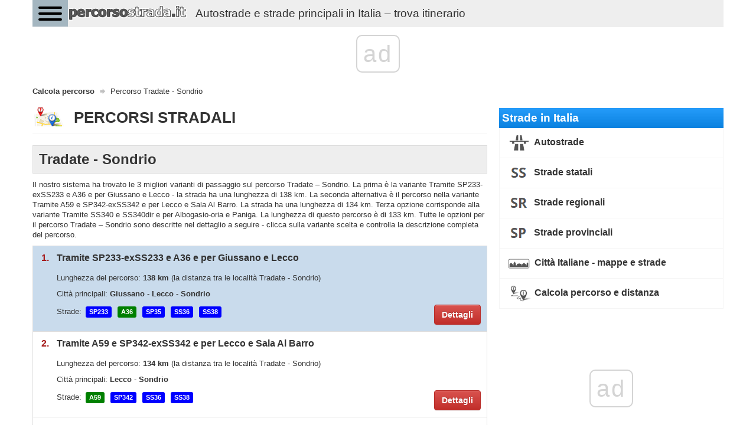

--- FILE ---
content_type: text/html; charset=UTF-8
request_url: https://percorsostrada.it/itinerario/tradate-sondrio/
body_size: 9426
content:
<!DOCTYPE html>
<html>
    <head>
        <title>Percorso Tradate - Sondrio - Indicazioni stradali - percorsostrada.it</title>
        <meta name="description" content="Percorso Tradate - Sondrio - dettagli dell’itinerario, varianti, svolgimento, distanze, città e strade sul percorso" />
                <meta charset="UTF-8">
        <meta name=" theme-color" content="#eee">
        <meta http-equiv="X-UA-Compatible" content="IE=edge;chrome=1" />
        <meta name="viewport" content="width=device-width, initial-scale=1.0">
                <link href="/favicon.ico" rel="icon" type="image/x-icon" />
        <link rel="manifest" href="/manifest.json"/>
        <link href="//fonts.googleapis.com/css?family=Open+Sans:300italic,400italic,600italic,700italic,800italic,400,300,600,700,800&subset=latin-ext" rel="stylesheet" type="text/css">
        <link href="https://fonts.googleapis.com/icon?family=Material+Icons" rel="stylesheet">
                    <link rel="stylesheet" href="/css/bootstrap.min.css" />
            <link rel="stylesheet" async href="/css/bootstrap-theme.min.css" />
            <link rel="stylesheet" async href="/css/jquery.mobile.custom.structure.min.css" />
            <link rel="stylesheet" async href="/css/jquery.mobile.custom.theme.min.css" />
            <link rel="stylesheet" async href="/css/jquery-ui.min.css" />
            <link rel="stylesheet" async href="/css/jquery-ui.structure.min.css" />
            <link rel="stylesheet" async href="/css/jquery-ui.theme.min.css" />
            <link rel="stylesheet" async href="/css/ekko-lightbox.min.css" />
            <link rel="stylesheet" async href="/css/bootstrap-datepicker/bootstrap-datepicker3.min.css" />
            <link rel="stylesheet" async href="/css/flexslider.css" />
            <link rel="stylesheet" async href="/css/hamburgers.min.css">
            <link rel="stylesheet" async type="text/css" href="/css/main-header.min.css?14157426896" />
            <link rel="stylesheet" async type="text/css" href="/css/main-content.min.css?14157426896" />
            <link rel="stylesheet" async type="text/css" href="/css/main-footer.min.css?14157426896" />
            <link rel="stylesheet" async type="text/css" href="/css/size-style.min.css?14157426896" />
            <link rel="stylesheet" async type="text/css" href="/css/font-style.min.css?14157426896" />
            <link rel="stylesheet" async type="text/css" href="/css/magnific-popup.css">
            <link rel="stylesheet" async type="text/css" href="/css/bootstrap-datetimepicker.min.css">
            <script src="/js/jquery.min.js"></script>
            <script src="/js/bootstrap.min.js"></script>
            <script src="/js/jquery-ui.min.js"></script>
            <script src="/js/ekko-lightbox.min.js"></script>
            <script src="/js/bootstrap-datepicker/bootstrap-datepicker.min.js"></script>
            <script src="/js/bootstrap-datepicker/locales/bootstrap-datepicker.pl.min.js"></script>
            <script src="/js/jquery.flexslider-min.js"></script>
            <script src="/js/gmap3.min.js"></script>
            <script type="text/javascript" src="/js/moment.js"></script>
            <script type="text/javascript" src="/js/locale/pl.js"></script>
            <script type="text/javascript" src="/js/bootstrap-datetimepicker.min.js"></script>
            <script src="/js/cnd-main.min.js?14157426896"></script>
            <script src="/js/Chart.min.js"></script>
            <script type="text/javascript" src="/js/jquery.magnific-popup.min.js"></script>
            <script src="https://developers.google.com/maps/documentation/javascript/examples/markerclusterer/markerclusterer.js"></script>
            <script type="text/javascript" src="https://maps.googleapis.com/maps/api/js?key=AIzaSyBFlm-__WD-I_6IUhwWwhxvVWzOANJJ220&libraries=drawing,places,geometry&region=IT&language=it"></script>
                <link rel="stylesheet" async href="/css/bootstrap-rating.css" />
        <script src="/js/bootstrap-rating.js"></script>

        
    <!-- Global site tag (gtag.js) - Google Analytics -->
    <script async src="https://www.googletagmanager.com/gtag/js?id=G-R479QL8B0C"></script>
    <script>
        window.dataLayer = window.dataLayer || [];
        function gtag(){dataLayer.push(arguments);}
        gtag('js', new Date());

        gtag('config', 'G-R479QL8B0C');
    </script>
        
        <script type="text/css">
            @-webkit-viewport   { width: device-width; }
            @-moz-viewport      { width: device-width; }
            @-ms-viewport       { width: device-width; }
            @-o-viewport        { width: device-width; }
            @viewport           { width: device-width; }
        </script>
        <script type="text/javascript">
            if (navigator.userAgent.match(/IEMobile\/10\.0/)) {
                var msViewportStyle = document.createElement("style");
                msViewportStyle.appendChild(
                    document.createTextNode(
                        "@-ms-viewport{width:auto!important}"
                    )
                );
                document.getElementsByTagName("head")[0].appendChild(msViewportStyle);
            }
        </script>
        <script>
            const PATH = '/js/service-worker.js';

            let isServiceWorkersSupport = ('serviceWorker' in navigator);

            if (isServiceWorkersSupport) {
                /*console.log('Will service worker register?');*/
                navigator.serviceWorker.register(PATH).then(function () {
                    /*console.log("Yes it did.");*/
                }).catch(function (err) {
                    /*console.log("No it didn't. This happened: ", err)*/
                });
            }
        </script>
        
        
                    <link rel="canonical" href="https://percorsostrada.it/itinerario/tradate-sondrio/" />
                            <script async src="//cmp.optad360.io/items/0c09d015-e450-4fe9-8f3a-e8547e31ceae.min.js"></script>
        <script async src="//get.optad360.io/sf/f2c80a6e-c22a-4a0d-91e4-a4687c764326/plugin.min.js"></script>
        <script async src="https://pagead2.googlesyndication.com/pagead/js/adsbygoogle.js?client=ca-pub-3164393250709246" crossorigin="anonymous"></script>
    </head>
    <body>
         <div class="container cnd-base-container">
            <div class="row cnd-header">
                <div class="head-nav">
    <button class="hamburger hamburger--collapse" type="button">
        <span class="hamburger-box">
            <span class="hamburger-inner"></span>
        </span>
    </button>

            <a href="/">
        <img data-src="/img/percorsostrada-logo.png" class="img-responsive cnd-logo lazy-loaded" alt="percorsostrada.it" />
        <span style="display:inline-block;font-size: 14pt;float: left;margin: .60em .67em;" class="hidden-xs hidden-sm visible-md visible-lg">Autostrade e strade principali in Italia – trova itinerario</span>
        </a>
            <div class="clear"></div>
        <div class="head-menu">
        <ul>
            <li>
                <span class="font-bold">Strade in Italia</span>
            </li>
            <li>
                <a href="/autostrade/" class="link">Autostrade</a>
            </li>
            <li>
                <a href="/strade-statali/" class="link">Strade statali</a>
            </li>
            <li>
                <a href="/strade-regionali/" class="link">Strade regionali</a>
            </li>
            <li>
                <a href="/strade-provinciali/" class="link">Strade provinciali</a>
            </li>
            <li>
                <a href="/mappe-strade-citta-italiane/" class="link">Città Italiane - mappe e strade</a>
            </li>
            <li>
                <a href="/" class="link font-bold">Calcola percorso e distanza</a>
            </li>
        </ul>
    </div>
</div>
            </div>
        </div>

        
        <div class="container cnd-base-container">
            <div class="row cnd-content">
                <div class="m20b">
                     
<ol class="breadcrumb m10t" itemscope itemtype="http://schema.org/BreadcrumbList">
                    <li itemprop="itemListElement" itemscope itemtype="http://schema.org/ListItem">
                            <a itemprop="item" typeof="WebPage" href="https://percorsostrada.it/" title="Calcola percorso">
                    <span itemprop="name">Calcola percorso</span>
                </a>
                <span itemprop="position" content="1"></span>
                    </li>
                                <li>
                <span>Percorso Tradate - Sondrio</span>
            </li>
            </ol>
                    <div class="clear"></div>
                </div>

                                    <div class="cnd-banner-billboard">
                        <div class="m10t m10b text-center">

</div>
                    </div>
                
                <div class="col-sm-7 col-lg-8 cnd-content-left-side">
                    <div class="cnd-subpage-head page-header">
    <span style="background: url(/img/ico/community/big/route-planning.png) left top no-repeat;padding:5px 0 0 70px;font-size: 26px;font-weight: 600;">PERCORSI STRADALI</span>
    <div class="clear"></div>
</div>
    <h1 style="display:block;background-color: #eeeeee; padding: 10px; border: 1px solid #dddddd;font-size:18pt; font-weight: bold">Tradate - Sondrio</h1>
    <div class="m10t m10b">
    
                    Il nostro sistema ha trovato le 3 migliori varianti di passaggio sul percorso Tradate – Sondrio. La prima è la variante Tramite SP233-exSS233 e A36 e per Giussano e Lecco - la strada ha una lunghezza di 138 km. La seconda alternativa è il percorso nella variante Tramite A59 e SP342-exSS342 e per Lecco e Sala Al Barro. La strada ha una lunghezza di 134 km. Terza opzione corrisponde alla variante Tramite SS340 e SS340dir e per Albogasio-oria e Paniga. La lunghezza di questo percorso è di 133 km. Tutte le opzioni per il percorso Tradate – Sondrio sono descritte nel dettaglio a seguire - clicca sulla variante scelta e controlla la descrizione completa del percorso.                
                
</div>    <ul class="cnd-route-variants">
            <li class="active" data-variant="#variant-1" data-key="1">
            <div>
                <span class="variant-key">1.</span>
                <span class="variant-summary">Tramite SP233-exSS233 e A36 e per Giussano e Lecco</span>
                <div class="clear"></div>
            </div>
            <div class="variant-details m15t">
                <p class="display-block">
                    Lunghezza del percorso: <b>138 km</b>
                    <span>(la distanza tra le località Tradate - Sondrio)</span>
                </p>
                                <p class="display-block">
                    Città principali:
                                                                                                                        <b>Giussano</b>
                                                                                                                            -                            <b>Lecco</b>
                                                                                                                            -                            <b>Sondrio</b>
                                                                                        </p>
                                                <p>
                    Strade:
                                            <span class="cnd-tag-blue">SP233</span>
                                            <span class="cnd-tag-green">A36</span>
                                            <span class="cnd-tag-blue">SP35</span>
                                            <span class="cnd-tag-blue">SS36</span>
                                            <span class="cnd-tag-blue">SS38</span>
                                    </p>
                                <button class="btn btn-danger">Dettagli</button>
                <div class="clear"></div>
            </div>
        </li>
            <li data-variant="#variant-2" data-key="2">
            <div>
                <span class="variant-key">2.</span>
                <span class="variant-summary">Tramite A59 e SP342-exSS342 e per Lecco e Sala Al Barro</span>
                <div class="clear"></div>
            </div>
            <div class="variant-details m15t">
                <p class="display-block">
                    Lunghezza del percorso: <b>134 km</b>
                    <span>(la distanza tra le località Tradate - Sondrio)</span>
                </p>
                                <p class="display-block">
                    Città principali:
                                                                                                                        <b>Lecco</b>
                                                                                                                            -                            <b>Sondrio</b>
                                                                                        </p>
                                                <p>
                    Strade:
                                            <span class="cnd-tag-green">A59</span>
                                            <span class="cnd-tag-blue">SP342</span>
                                            <span class="cnd-tag-blue">SS36</span>
                                            <span class="cnd-tag-blue">SS38</span>
                                    </p>
                                <button class="btn btn-danger">Dettagli</button>
                <div class="clear"></div>
            </div>
        </li>
            <li data-variant="#variant-3" data-key="3">
            <div>
                <span class="variant-key">3.</span>
                <span class="variant-summary">Tramite SS340 e SS340dir e per Albogasio-oria e Paniga</span>
                <div class="clear"></div>
            </div>
            <div class="variant-details m15t">
                <p class="display-block">
                    Lunghezza del percorso: <b>133 km</b>
                    <span>(la distanza tra le località Tradate - Sondrio)</span>
                </p>
                                <p class="display-block">
                    Città principali:
                                                                                                                        <b>Sondrio</b>
                                                                                        </p>
                                                <p>
                    Strade:
                                            <span class="cnd-tag-blue">SS340</span>
                                            <span class="cnd-tag-blue">SS340dir</span>
                                            <span class="cnd-tag-blue">SS36</span>
                                            <span class="cnd-tag-blue">SS38</span>
                                    </p>
                                <button class="btn btn-danger">Dettagli</button>
                <div class="clear"></div>
            </div>
        </li>
    </ul>            <div class="m5t p5t p5b m5b text-center">

</div>
        <div class="clear cnd-info-box m30t">
        <div class="form-title-box">
            <span style="padding: 0;margin: 0;font-size: 12pt;font-weight: bold;text-align: left;">Indicazioni stradali in dettaglio</span>
        </div>
                    <div class="form-title-box m20t m10b" id="variant-1">
                <h2><span class="variant-number">1.</span> Tramite SP233-exSS233 e A36 e per Giussano e Lecco</h2>
            </div>
            <div class="cnd-route-details-variants">
                <div class="m0 p0 border-all ui-corner-all cnd-route-details-variant-description">
                    <div class="p10 border-bottom">
                        <div class="table-row">
                            <div class="table-cell w160">Lunghezza:</div>
                            <div class="table-cell"><b>138 km</b> <span> – questa è la distanza tra le località  Tradate - Sondrio sul percorso</span></div>
                        </div>
                    </div>
                                            <div class="p10 border-bottom">
                            <div class="table-row">
                                <div class="table-cell w160">Province e regioni:</div>
                                <div class="table-cell">
                                    Varese (Lombardia) - Como (Lombardia) - Monza e della Brianza (Lombardia) - Lecco (Lombardia) - Sondrio (Lombardia)                                </div>
                            </div>
                        </div>
                                                                <div class="p10 border-bottom">
                            <div class="table-row">
                                <div class="table-cell w160">Località sul percorso:</div>
                                <div class="table-cell">
                                                                                                                                                                                                        Tradate
                                                                                                                                                                                                            -                                            Locate Varesino
                                                                                                                                                                                                            -                                            Carbonate
                                                                                                                                                                                                            -                                            Mozzate
                                                                                                                                                                                                            -                                            Cislago
                                                                                                                                                                                                            -                                            Turate
                                                                                                                                                                                                            -                                            Rovello Porro
                                                                                                                                                                                                            -                                            Lomazzo
                                                                                                                                                                                                            -                                            Rovellasca
                                                                                                                                                                                                            -                                            Bregnano
                                                                                                                                                                                                            -                                            Lazzate
                                                                                                                                                                                                            -                                            Cermenate
                                                                                                                                                                                                            -                                            Copreno
                                                                                                                                                                                                                                                                                        -                                            Lentate sul Seveso
                                                                                                                                                                                                                                                                                        -                                            Arosio
                                                                                                                                                                                                            -                                            Briosco
                                                                                                                                                                                                            -                                            Fornaci
                                                                                                                                                                                                            -                                            Giussano
                                                                                                                                                                                                            -                                            Capriano
                                                                                                                                                                                                            -                                            Veduggio Con Colzano
                                                                                                                                                                                                            -                                            Gaggio
                                                                                                                                                                                                            -                                            Nibionno
                                                                                                                                                                                                            -                                            California
                                                                                                                                                                                                            -                                            Tabiago
                                                                                                                                                                                                            -                                            Tabiago-cibrone
                                                                                                                                                                                                            -                                            Costa Masnaga
                                                                                                                                                                                                            -                                            Bulciago
                                                                                                                                                                                                            -                                            Rogeno
                                                                                                                                                                                                            -                                            Garbagnate
                                                                                                                                                                                                            -                                            Molteno
                                                                                                                                                                                                            -                                            Luzzana
                                                                                                                                                                                                            -                                            Coroldo
                                                                                                                                                                                                            -                                            Bosisio Parini
                                                                                                                                                                                                            -                                            Cesana Brianza
                                                                                                                                                                                                            -                                            Annone di Brianza
                                                                                                                                                                                                            -                                            Suello
                                                                                                                                                                                                            -                                            Civate
                                                                                                                                                                                                            -                                            Sala Al Barro
                                                                                                                                                                                                            -                                            Valmadrera
                                                                                                                                                                                                            -                                            Lecco
                                                                                                                                                                                                            -                                            Abbadia Lariana
                                                                                                                                                                                                            -                                            Crebbio
                                                                                                                                                                                                            -                                            Mandello del Lario
                                                                                                                                                                                                            -                                            Lierna
                                                                                                                                                                                                            -                                            Fiumelatte
                                                                                                                                                                                                            -                                            Varenna
                                                                                                                                                                                                            -                                            Perledo
                                                                                                                                                                                                            -                                            Bonzeno
                                                                                                                                                                                                            -                                            Bellano
                                                                                                                                                                                                            -                                            Dervio
                                                                                                                                                                                                            -                                            Dorio
                                                                                                                                                                                                            -                                            Olgiasca
                                                                                                                                                                                                            -                                            Colico Piano
                                                                                                                                                                                                            -                                            Piantedo
                                                                                                                                                                                                                                                                                        -                                            Dubino
                                                                                                                                                                                                            -                                            Delebio
                                                                                                                                                                                                            -                                            Andalo Valtellino
                                                                                                                                                                                                            -                                            Rogolo
                                                                                                                                                                                                            -                                            Mantello
                                                                                                                                                                                                            -                                            Piagno
                                                                                                                                                                                                            -                                            Belenasco
                                                                                                                                                                                                            -                                            Traona
                                                                                                                                                                                                            -                                            Cosio Valtellino
                                                                                                                                                                                                            -                                            Morbegno
                                                                                                                                                                                                            -                                            Talamona
                                                                                                                                                                                                            -                                            Paniga
                                                                                                                                                                                                            -                                            Desco
                                                                                                                                                                                                            -                                            Ardenno
                                                                                                                                                                                                            -                                            Piani
                                                                                                                                                                                                            -                                            Villapinta
                                                                                                                                                                                                            -                                            Piani Selvetta
                                                                                                                                                                                                            -                                            Pedemonte
                                                                                                                                                                                                            -                                            Berbenno di Valtellina
                                                                                                                                                                                                            -                                            Fusine
                                                                                                                                                                                                            -                                            Andevenno-balzarro
                                                                                                                                                                                                            -                                            Castione
                                                                                                                                                                                                            -                                            Caiolo
                                                                                                                                                                                                            -                                            Torchione-moia
                                                                                                                                                                                                            -                                            Sondrio
                                                                                                                                                        </div>
                            </div>
                        </div>
                                                                <div class="p10 border-bottom">
                            <div class="table-row">
                                <div class="table-cell w160">Strade sul percorso:</div>
                                <div class="table-cell">
                                                                            <span class="cnd-tag-blue">SP233</span>
                                                                            <span class="cnd-tag-green">A36</span>
                                                                            <span class="cnd-tag-blue">SP35</span>
                                                                            <span class="cnd-tag-blue">SS36</span>
                                                                            <span class="cnd-tag-blue">SS38</span>
                                                                    </div>
                            </div>
                        </div>
                                        <div class="p10">
                        <div class="table-row">
                            <div class="table-cell w160">Itinerario sulla mappa:</div>
                            <div class="table-cell">
                                                                <a href="/itinerario/tradate-sondrio/mappa/" style="text-decoration: none" title="Itinerario sulla mappa">
                                    <img src="/img/ico/community/big/route-planning.png" />
                                    <span>Vedi l’itinerario sulla mappa Google</span>
                                </a>
                            </div>
                        </div>
                    </div>
                </div>
                <div class="cnd-info-box m5b m25t">
    <div class="form-title-box">
        <h3>Distanza stradale tra TRADATE - SONDRIO</h3>
    </div>
</div>
<div class="m5b">
    <table class="cnd-route-variant-length">
        <tr>
            <td class="route-length">
                138&nbsp;km
            </td>
            <td class="route-length-description">
                La distanza stradale tra Tradate - Sondrio dipende dalla variante di percorso
                che hai scelto. Scegliendo il percorso Tramite SP233-exSS233 e A36 e per Giussano e Lecco la distanza
                Tradate - Sondrio è di 138 km km. Il percorso descritto conduce
                lungo le strade:
                                    SP233-exSS233,                                    A36,                                    SP35-exSS35,                                    SS36,                                    e SS38                                attraverso le località:
                                                                                            Giussano,                                                                                                        Lecco,                                                                                                            </td>
        </tr>
    </table>
</div>


                <div class="cnd-info-box m5b m25t">
    <div class="form-title-box">
        <h3>Itinerario – strade e località</h3>
    </div>    
</div>
<div class="m5b">
    A seguire presentiamo una panoramica interattiva del tuo itinerario. Le strade e le località sono disposte
    in ordine di passaggio. Prima mostriamo la strada (il suo numero e tipo) e poi le località che passerai seguendo
    il percorso selezionato. Se vuoi saperne di più su una particolare strada o città - clicca sulla voce selezionata.
</div>
<div class="cnd-road-info-box">
    <div class="road-item m10b">
        <span class="cnd-tag-green">Inizio</span>
        <span><b class="font-size-14" style="line-height: 22pt">Tradate</b></span>
        <div class="clear"></div>
    </div>
            <div class="road-item m10b">
            <div>
                <a href="/strada-provinciale/sp233-exss233/" title="SP233-exSS233 - informazioni, percorso, lunghezza, città, mappe">
                    <span class="cnd-tag-blue">SP233</span>
                    <span class="font-bold" style="color: #333">Strada provinciale SP233-exSS233</span>
                </a>                
            </div>
                                                <table class="m20l m5t">
                        <tr>
                            <td style="width: 200px;vertical-align: top">
                                <a href="/citta/varese-lombardia-tradate/" title="Tradate - mappa"><span>Tradate</span></a>
                            </td>
                            <td style="vertical-align: top">
                                <span class="cnd-tag-gray">VA</span>
                            </td>
                        </tr>
                    </table>
                                    <table class="m20l m5t">
                        <tr>
                            <td style="width: 200px;vertical-align: top">
                                <a href="/citta/como-lombardia-locate-varesino/" title="Locate Varesino - mappa"><span>Locate Varesino</span></a>
                            </td>
                            <td style="vertical-align: top">
                                <span class="cnd-tag-gray">CO</span>
                            </td>
                        </tr>
                    </table>
                                    <table class="m20l m5t">
                        <tr>
                            <td style="width: 200px;vertical-align: top">
                                <a href="/citta/como-lombardia-carbonate/" title="Carbonate - mappa"><span>Carbonate</span></a>
                            </td>
                            <td style="vertical-align: top">
                                <span class="cnd-tag-gray">CO</span>
                            </td>
                        </tr>
                    </table>
                                        <div class="clear"></div>
        </div>
            <div class="road-item m10b">
            <div>
                <a href="/autostrada/a36/" title="A36 - informazioni, percorso, lunghezza, città, mappe">
                    <span class="cnd-tag-green">A36</span>
                    <span class="font-bold" style="color: #333">Autostrada A36</span>
                </a>                
            </div>
                                                <table class="m20l m5t">
                        <tr>
                            <td style="width: 200px;vertical-align: top">
                                <a href="/citta/como-lombardia-mozzate/" title="Mozzate - mappa"><span>Mozzate</span></a>
                            </td>
                            <td style="vertical-align: top">
                                <span class="cnd-tag-gray">CO</span>
                            </td>
                        </tr>
                    </table>
                                    <table class="m20l m5t">
                        <tr>
                            <td style="width: 200px;vertical-align: top">
                                <a href="/citta/varese-lombardia-cislago/" title="Cislago - mappa"><span>Cislago</span></a>
                            </td>
                            <td style="vertical-align: top">
                                <span class="cnd-tag-gray">VA</span>
                            </td>
                        </tr>
                    </table>
                                    <table class="m20l m5t">
                        <tr>
                            <td style="width: 200px;vertical-align: top">
                                <a href="/citta/como-lombardia-turate/" title="Turate - mappa"><span>Turate</span></a>
                            </td>
                            <td style="vertical-align: top">
                                <span class="cnd-tag-gray">CO</span>
                            </td>
                        </tr>
                    </table>
                                    <table class="m20l m5t">
                        <tr>
                            <td style="width: 200px;vertical-align: top">
                                <a href="/citta/como-lombardia-rovello-porro/" title="Rovello Porro - mappa"><span>Rovello Porro</span></a>
                            </td>
                            <td style="vertical-align: top">
                                <span class="cnd-tag-gray">CO</span>
                            </td>
                        </tr>
                    </table>
                                    <table class="m20l m5t">
                        <tr>
                            <td style="width: 200px;vertical-align: top">
                                <a href="/citta/como-lombardia-lomazzo/" title="Lomazzo - mappa"><span>Lomazzo</span></a>
                            </td>
                            <td style="vertical-align: top">
                                <span class="cnd-tag-gray">CO</span>
                            </td>
                        </tr>
                    </table>
                                    <table class="m20l m5t">
                        <tr>
                            <td style="width: 200px;vertical-align: top">
                                <a href="/citta/como-lombardia-rovellasca/" title="Rovellasca - mappa"><span>Rovellasca</span></a>
                            </td>
                            <td style="vertical-align: top">
                                <span class="cnd-tag-gray">CO</span>
                            </td>
                        </tr>
                    </table>
                                    <table class="m20l m5t">
                        <tr>
                            <td style="width: 200px;vertical-align: top">
                                <a href="/citta/como-lombardia-bregnano/" title="Bregnano - mappa"><span>Bregnano</span></a>
                            </td>
                            <td style="vertical-align: top">
                                <span class="cnd-tag-gray">CO</span>
                            </td>
                        </tr>
                    </table>
                                    <table class="m20l m5t">
                        <tr>
                            <td style="width: 200px;vertical-align: top">
                                <a href="/citta/monza-e-della-brianza-lombardia-lazzate/" title="Lazzate - mappa"><span>Lazzate</span></a>
                            </td>
                            <td style="vertical-align: top">
                                <span class="cnd-tag-gray">MB</span>
                            </td>
                        </tr>
                    </table>
                                    <table class="m20l m5t">
                        <tr>
                            <td style="width: 200px;vertical-align: top">
                                <a href="/citta/como-lombardia-cermenate/" title="Cermenate - mappa"><span>Cermenate</span></a>
                            </td>
                            <td style="vertical-align: top">
                                <span class="cnd-tag-gray">CO</span>
                            </td>
                        </tr>
                    </table>
                                    <table class="m20l m5t">
                        <tr>
                            <td style="width: 200px;vertical-align: top">
                                <a href="/citta/monza-e-della-brianza-lombardia-copreno/" title="Copreno - mappa"><span>Copreno</span></a>
                            </td>
                            <td style="vertical-align: top">
                                <span class="cnd-tag-gray">MB</span>
                            </td>
                        </tr>
                    </table>
                                        <div class="clear"></div>
        </div>
            <div class="road-item m10b">
            <div>
                <a href="/strada-provinciale/sp35-exss35/" title="SP35-exSS35 - informazioni, percorso, lunghezza, città, mappe">
                    <span class="cnd-tag-blue">SP35</span>
                    <span class="font-bold" style="color: #333">Strada provinciale SP35-exSS35</span>
                </a>                
            </div>
                                                <table class="m20l m5t">
                        <tr>
                            <td style="width: 200px;vertical-align: top">
                                <a href="/citta/monza-e-della-brianza-lombardia-copreno/" title="Copreno - mappa"><span>Copreno</span></a>
                            </td>
                            <td style="vertical-align: top">
                                <span class="cnd-tag-gray">MB</span>
                            </td>
                        </tr>
                    </table>
                                    <table class="m20l m5t">
                        <tr>
                            <td style="width: 200px;vertical-align: top">
                                <a href="/citta/monza-e-della-brianza-lombardia-lentate-sul-seveso/" title="Lentate sul Seveso - mappa"><span>Lentate sul Seveso</span></a>
                            </td>
                            <td style="vertical-align: top">
                                <span class="cnd-tag-gray">MB</span>
                            </td>
                        </tr>
                    </table>
                                    <table class="m20l m5t">
                        <tr>
                            <td style="width: 200px;vertical-align: top">
                                <a href="/citta/como-lombardia-cermenate/" title="Cermenate - mappa"><span>Cermenate</span></a>
                            </td>
                            <td style="vertical-align: top">
                                <span class="cnd-tag-gray">CO</span>
                            </td>
                        </tr>
                    </table>
                                        <div class="clear"></div>
        </div>
            <div class="road-item m10b">
            <div>
                <a href="/strada-statale/ss36/" title="SS36 - informazioni, percorso, lunghezza, città, mappe">
                    <span class="cnd-tag-blue">SS36</span>
                    <span class="font-bold" style="color: #333">Strada statale SS36</span>
                </a>                
            </div>
                                                <table class="m20l m5t">
                        <tr>
                            <td style="width: 200px;vertical-align: top">
                                <a href="/citta/como-lombardia-arosio/" title="Arosio - mappa"><span>Arosio</span></a>
                            </td>
                            <td style="vertical-align: top">
                                <span class="cnd-tag-gray">CO</span>
                            </td>
                        </tr>
                    </table>
                                    <table class="m20l m5t">
                        <tr>
                            <td style="width: 200px;vertical-align: top">
                                <a href="/citta/monza-e-della-brianza-lombardia-briosco/" title="Briosco - mappa"><span>Briosco</span></a>
                            </td>
                            <td style="vertical-align: top">
                                <span class="cnd-tag-gray">MB</span>
                            </td>
                        </tr>
                    </table>
                                    <table class="m20l m5t">
                        <tr>
                            <td style="width: 200px;vertical-align: top">
                                <a href="/citta/monza-e-della-brianza-lombardia-fornaci/" title="Fornaci - mappa"><span>Fornaci</span></a>
                            </td>
                            <td style="vertical-align: top">
                                <span class="cnd-tag-gray">MB</span>
                            </td>
                        </tr>
                    </table>
                                    <table class="m20l m5t">
                        <tr>
                            <td style="width: 200px;vertical-align: top">
                                <a href="/citta/monza-e-della-brianza-lombardia-giussano/" title="Giussano - mappa"><span>Giussano</span></a>
                            </td>
                            <td style="vertical-align: top">
                                <span class="cnd-tag-gray">MB</span>
                            </td>
                        </tr>
                    </table>
                                    <table class="m20l m5t">
                        <tr>
                            <td style="width: 200px;vertical-align: top">
                                <a href="/citta/monza-e-della-brianza-lombardia-capriano/" title="Capriano - mappa"><span>Capriano</span></a>
                            </td>
                            <td style="vertical-align: top">
                                <span class="cnd-tag-gray">MB</span>
                            </td>
                        </tr>
                    </table>
                                    <table class="m20l m5t">
                        <tr>
                            <td style="width: 200px;vertical-align: top">
                                <a href="/citta/monza-e-della-brianza-lombardia-veduggio-con-colzano/" title="Veduggio Con Colzano - mappa"><span>Veduggio Con Colzano</span></a>
                            </td>
                            <td style="vertical-align: top">
                                <span class="cnd-tag-gray">MB</span>
                            </td>
                        </tr>
                    </table>
                                    <table class="m20l m5t">
                        <tr>
                            <td style="width: 200px;vertical-align: top">
                                <a href="/citta/lecco-lombardia-gaggio/" title="Gaggio - mappa"><span>Gaggio</span></a>
                            </td>
                            <td style="vertical-align: top">
                                <span class="cnd-tag-gray">LC</span>
                            </td>
                        </tr>
                    </table>
                                    <table class="m20l m5t">
                        <tr>
                            <td style="width: 200px;vertical-align: top">
                                <a href="/citta/lecco-lombardia-nibionno/" title="Nibionno - mappa"><span>Nibionno</span></a>
                            </td>
                            <td style="vertical-align: top">
                                <span class="cnd-tag-gray">LC</span>
                            </td>
                        </tr>
                    </table>
                                    <table class="m20l m5t">
                        <tr>
                            <td style="width: 200px;vertical-align: top">
                                <a href="/citta/lecco-lombardia-california/" title="California - mappa"><span>California</span></a>
                            </td>
                            <td style="vertical-align: top">
                                <span class="cnd-tag-gray">LC</span>
                            </td>
                        </tr>
                    </table>
                                    <table class="m20l m5t">
                        <tr>
                            <td style="width: 200px;vertical-align: top">
                                <a href="/citta/lecco-lombardia-tabiago/" title="Tabiago - mappa"><span>Tabiago</span></a>
                            </td>
                            <td style="vertical-align: top">
                                <span class="cnd-tag-gray">LC</span>
                            </td>
                        </tr>
                    </table>
                                    <table class="m20l m5t">
                        <tr>
                            <td style="width: 200px;vertical-align: top">
                                <a href="/citta/lecco-lombardia-tabiago-cibrone/" title="Tabiago-cibrone - mappa"><span>Tabiago-cibrone</span></a>
                            </td>
                            <td style="vertical-align: top">
                                <span class="cnd-tag-gray">LC</span>
                            </td>
                        </tr>
                    </table>
                                    <table class="m20l m5t">
                        <tr>
                            <td style="width: 200px;vertical-align: top">
                                <a href="/citta/lecco-lombardia-costa-masnaga/" title="Costa Masnaga - mappa"><span>Costa Masnaga</span></a>
                            </td>
                            <td style="vertical-align: top">
                                <span class="cnd-tag-gray">LC</span>
                            </td>
                        </tr>
                    </table>
                                    <table class="m20l m5t">
                        <tr>
                            <td style="width: 200px;vertical-align: top">
                                <a href="/citta/lecco-lombardia-bulciago/" title="Bulciago - mappa"><span>Bulciago</span></a>
                            </td>
                            <td style="vertical-align: top">
                                <span class="cnd-tag-gray">LC</span>
                            </td>
                        </tr>
                    </table>
                                    <table class="m20l m5t">
                        <tr>
                            <td style="width: 200px;vertical-align: top">
                                <a href="/citta/lecco-lombardia-rogeno/" title="Rogeno - mappa"><span>Rogeno</span></a>
                            </td>
                            <td style="vertical-align: top">
                                <span class="cnd-tag-gray">LC</span>
                            </td>
                        </tr>
                    </table>
                                    <table class="m20l m5t">
                        <tr>
                            <td style="width: 200px;vertical-align: top">
                                <a href="/citta/lecco-lombardia-garbagnate/" title="Garbagnate - mappa"><span>Garbagnate</span></a>
                            </td>
                            <td style="vertical-align: top">
                                <span class="cnd-tag-gray">LC</span>
                            </td>
                        </tr>
                    </table>
                                    <table class="m20l m5t">
                        <tr>
                            <td style="width: 200px;vertical-align: top">
                                <a href="/citta/lecco-lombardia-molteno/" title="Molteno - mappa"><span>Molteno</span></a>
                            </td>
                            <td style="vertical-align: top">
                                <span class="cnd-tag-gray">LC</span>
                            </td>
                        </tr>
                    </table>
                                    <table class="m20l m5t">
                        <tr>
                            <td style="width: 200px;vertical-align: top">
                                <a href="/citta/lecco-lombardia-luzzana/" title="Luzzana - mappa"><span>Luzzana</span></a>
                            </td>
                            <td style="vertical-align: top">
                                <span class="cnd-tag-gray">LC</span>
                            </td>
                        </tr>
                    </table>
                                    <table class="m20l m5t">
                        <tr>
                            <td style="width: 200px;vertical-align: top">
                                <a href="/citta/lecco-lombardia-coroldo/" title="Coroldo - mappa"><span>Coroldo</span></a>
                            </td>
                            <td style="vertical-align: top">
                                <span class="cnd-tag-gray">LC</span>
                            </td>
                        </tr>
                    </table>
                                    <table class="m20l m5t">
                        <tr>
                            <td style="width: 200px;vertical-align: top">
                                <a href="/citta/lecco-lombardia-bosisio-parini/" title="Bosisio Parini - mappa"><span>Bosisio Parini</span></a>
                            </td>
                            <td style="vertical-align: top">
                                <span class="cnd-tag-gray">LC</span>
                            </td>
                        </tr>
                    </table>
                                    <table class="m20l m5t">
                        <tr>
                            <td style="width: 200px;vertical-align: top">
                                <a href="/citta/lecco-lombardia-cesana-brianza/" title="Cesana Brianza - mappa"><span>Cesana Brianza</span></a>
                            </td>
                            <td style="vertical-align: top">
                                <span class="cnd-tag-gray">LC</span>
                            </td>
                        </tr>
                    </table>
                                    <table class="m20l m5t">
                        <tr>
                            <td style="width: 200px;vertical-align: top">
                                <a href="/citta/lecco-lombardia-annone-di-brianza/" title="Annone di Brianza - mappa"><span>Annone di Brianza</span></a>
                            </td>
                            <td style="vertical-align: top">
                                <span class="cnd-tag-gray">LC</span>
                            </td>
                        </tr>
                    </table>
                                    <table class="m20l m5t">
                        <tr>
                            <td style="width: 200px;vertical-align: top">
                                <a href="/citta/lecco-lombardia-suello/" title="Suello - mappa"><span>Suello</span></a>
                            </td>
                            <td style="vertical-align: top">
                                <span class="cnd-tag-gray">LC</span>
                            </td>
                        </tr>
                    </table>
                                    <table class="m20l m5t">
                        <tr>
                            <td style="width: 200px;vertical-align: top">
                                <a href="/citta/lecco-lombardia-civate/" title="Civate - mappa"><span>Civate</span></a>
                            </td>
                            <td style="vertical-align: top">
                                <span class="cnd-tag-gray">LC</span>
                            </td>
                        </tr>
                    </table>
                                    <table class="m20l m5t">
                        <tr>
                            <td style="width: 200px;vertical-align: top">
                                <a href="/citta/lecco-lombardia-sala-al-barro/" title="Sala Al Barro - mappa"><span>Sala Al Barro</span></a>
                            </td>
                            <td style="vertical-align: top">
                                <span class="cnd-tag-gray">LC</span>
                            </td>
                        </tr>
                    </table>
                                    <table class="m20l m5t">
                        <tr>
                            <td style="width: 200px;vertical-align: top">
                                <a href="/citta/lecco-lombardia-valmadrera/" title="Valmadrera - mappa"><span>Valmadrera</span></a>
                            </td>
                            <td style="vertical-align: top">
                                <span class="cnd-tag-gray">LC</span>
                            </td>
                        </tr>
                    </table>
                                    <table class="m20l m5t">
                        <tr>
                            <td style="width: 200px;vertical-align: top">
                                <a href="/citta/lecco-lombardia-lecco/" title="Lecco - mappa"><span>Lecco</span></a>
                            </td>
                            <td style="vertical-align: top">
                                <span class="cnd-tag-gray">LC</span>
                            </td>
                        </tr>
                    </table>
                                    <table class="m20l m5t">
                        <tr>
                            <td style="width: 200px;vertical-align: top">
                                <a href="/citta/lecco-lombardia-abbadia-lariana/" title="Abbadia Lariana - mappa"><span>Abbadia Lariana</span></a>
                            </td>
                            <td style="vertical-align: top">
                                <span class="cnd-tag-gray">LC</span>
                            </td>
                        </tr>
                    </table>
                                    <table class="m20l m5t">
                        <tr>
                            <td style="width: 200px;vertical-align: top">
                                <a href="/citta/lecco-lombardia-crebbio/" title="Crebbio - mappa"><span>Crebbio</span></a>
                            </td>
                            <td style="vertical-align: top">
                                <span class="cnd-tag-gray">LC</span>
                            </td>
                        </tr>
                    </table>
                                    <table class="m20l m5t">
                        <tr>
                            <td style="width: 200px;vertical-align: top">
                                <a href="/citta/lecco-lombardia-mandello-del-lario/" title="Mandello del Lario - mappa"><span>Mandello del Lario</span></a>
                            </td>
                            <td style="vertical-align: top">
                                <span class="cnd-tag-gray">LC</span>
                            </td>
                        </tr>
                    </table>
                                    <table class="m20l m5t">
                        <tr>
                            <td style="width: 200px;vertical-align: top">
                                <a href="/citta/lecco-lombardia-lierna/" title="Lierna - mappa"><span>Lierna</span></a>
                            </td>
                            <td style="vertical-align: top">
                                <span class="cnd-tag-gray">LC</span>
                            </td>
                        </tr>
                    </table>
                                    <table class="m20l m5t">
                        <tr>
                            <td style="width: 200px;vertical-align: top">
                                <a href="/citta/lecco-lombardia-fiumelatte/" title="Fiumelatte - mappa"><span>Fiumelatte</span></a>
                            </td>
                            <td style="vertical-align: top">
                                <span class="cnd-tag-gray">LC</span>
                            </td>
                        </tr>
                    </table>
                                    <table class="m20l m5t">
                        <tr>
                            <td style="width: 200px;vertical-align: top">
                                <a href="/citta/lecco-lombardia-varenna/" title="Varenna - mappa"><span>Varenna</span></a>
                            </td>
                            <td style="vertical-align: top">
                                <span class="cnd-tag-gray">LC</span>
                            </td>
                        </tr>
                    </table>
                                    <table class="m20l m5t">
                        <tr>
                            <td style="width: 200px;vertical-align: top">
                                <a href="/citta/lecco-lombardia-perledo/" title="Perledo - mappa"><span>Perledo</span></a>
                            </td>
                            <td style="vertical-align: top">
                                <span class="cnd-tag-gray">LC</span>
                            </td>
                        </tr>
                    </table>
                                    <table class="m20l m5t">
                        <tr>
                            <td style="width: 200px;vertical-align: top">
                                <a href="/citta/lecco-lombardia-bonzeno/" title="Bonzeno - mappa"><span>Bonzeno</span></a>
                            </td>
                            <td style="vertical-align: top">
                                <span class="cnd-tag-gray">LC</span>
                            </td>
                        </tr>
                    </table>
                                    <table class="m20l m5t">
                        <tr>
                            <td style="width: 200px;vertical-align: top">
                                <a href="/citta/lecco-lombardia-bellano/" title="Bellano - mappa"><span>Bellano</span></a>
                            </td>
                            <td style="vertical-align: top">
                                <span class="cnd-tag-gray">LC</span>
                            </td>
                        </tr>
                    </table>
                                    <table class="m20l m5t">
                        <tr>
                            <td style="width: 200px;vertical-align: top">
                                <a href="/citta/lecco-lombardia-dervio/" title="Dervio - mappa"><span>Dervio</span></a>
                            </td>
                            <td style="vertical-align: top">
                                <span class="cnd-tag-gray">LC</span>
                            </td>
                        </tr>
                    </table>
                                    <table class="m20l m5t">
                        <tr>
                            <td style="width: 200px;vertical-align: top">
                                <a href="/citta/lecco-lombardia-dorio/" title="Dorio - mappa"><span>Dorio</span></a>
                            </td>
                            <td style="vertical-align: top">
                                <span class="cnd-tag-gray">LC</span>
                            </td>
                        </tr>
                    </table>
                                    <table class="m20l m5t">
                        <tr>
                            <td style="width: 200px;vertical-align: top">
                                <a href="/citta/lecco-lombardia-olgiasca/" title="Olgiasca - mappa"><span>Olgiasca</span></a>
                            </td>
                            <td style="vertical-align: top">
                                <span class="cnd-tag-gray">LC</span>
                            </td>
                        </tr>
                    </table>
                                    <table class="m20l m5t">
                        <tr>
                            <td style="width: 200px;vertical-align: top">
                                <a href="/citta/lecco-lombardia-colico-piano/" title="Colico Piano - mappa"><span>Colico Piano</span></a>
                            </td>
                            <td style="vertical-align: top">
                                <span class="cnd-tag-gray">LC</span>
                            </td>
                        </tr>
                    </table>
                                    <table class="m20l m5t">
                        <tr>
                            <td style="width: 200px;vertical-align: top">
                                <a href="/citta/sondrio-lombardia-piantedo/" title="Piantedo - mappa"><span>Piantedo</span></a>
                            </td>
                            <td style="vertical-align: top">
                                <span class="cnd-tag-gray">SO</span>
                            </td>
                        </tr>
                    </table>
                                        <div class="clear"></div>
        </div>
            <div class="road-item m10b">
            <div>
                <a href="/strada-statale/ss38/" title="SS38 - informazioni, percorso, lunghezza, città, mappe">
                    <span class="cnd-tag-blue">SS38</span>
                    <span class="font-bold" style="color: #333">Strada statale SS38</span>
                </a>                
            </div>
                                                <table class="m20l m5t">
                        <tr>
                            <td style="width: 200px;vertical-align: top">
                                <a href="/citta/sondrio-lombardia-piantedo/" title="Piantedo - mappa"><span>Piantedo</span></a>
                            </td>
                            <td style="vertical-align: top">
                                <span class="cnd-tag-gray">SO</span>
                            </td>
                        </tr>
                    </table>
                                    <table class="m20l m5t">
                        <tr>
                            <td style="width: 200px;vertical-align: top">
                                <a href="/citta/sondrio-lombardia-dubino/" title="Dubino - mappa"><span>Dubino</span></a>
                            </td>
                            <td style="vertical-align: top">
                                <span class="cnd-tag-gray">SO</span>
                            </td>
                        </tr>
                    </table>
                                    <table class="m20l m5t">
                        <tr>
                            <td style="width: 200px;vertical-align: top">
                                <a href="/citta/sondrio-lombardia-delebio/" title="Delebio - mappa"><span>Delebio</span></a>
                            </td>
                            <td style="vertical-align: top">
                                <span class="cnd-tag-gray">SO</span>
                            </td>
                        </tr>
                    </table>
                                    <table class="m20l m5t">
                        <tr>
                            <td style="width: 200px;vertical-align: top">
                                <a href="/citta/sondrio-lombardia-andalo-valtellino/" title="Andalo Valtellino - mappa"><span>Andalo Valtellino</span></a>
                            </td>
                            <td style="vertical-align: top">
                                <span class="cnd-tag-gray">SO</span>
                            </td>
                        </tr>
                    </table>
                                    <table class="m20l m5t">
                        <tr>
                            <td style="width: 200px;vertical-align: top">
                                <a href="/citta/sondrio-lombardia-rogolo/" title="Rogolo - mappa"><span>Rogolo</span></a>
                            </td>
                            <td style="vertical-align: top">
                                <span class="cnd-tag-gray">SO</span>
                            </td>
                        </tr>
                    </table>
                                    <table class="m20l m5t">
                        <tr>
                            <td style="width: 200px;vertical-align: top">
                                <a href="/citta/sondrio-lombardia-mantello/" title="Mantello - mappa"><span>Mantello</span></a>
                            </td>
                            <td style="vertical-align: top">
                                <span class="cnd-tag-gray">SO</span>
                            </td>
                        </tr>
                    </table>
                                    <table class="m20l m5t">
                        <tr>
                            <td style="width: 200px;vertical-align: top">
                                <a href="/citta/sondrio-lombardia-piagno/" title="Piagno - mappa"><span>Piagno</span></a>
                            </td>
                            <td style="vertical-align: top">
                                <span class="cnd-tag-gray">SO</span>
                            </td>
                        </tr>
                    </table>
                                    <table class="m20l m5t">
                        <tr>
                            <td style="width: 200px;vertical-align: top">
                                <a href="/citta/sondrio-lombardia-belenasco/" title="Belenasco - mappa"><span>Belenasco</span></a>
                            </td>
                            <td style="vertical-align: top">
                                <span class="cnd-tag-gray">SO</span>
                            </td>
                        </tr>
                    </table>
                                    <table class="m20l m5t">
                        <tr>
                            <td style="width: 200px;vertical-align: top">
                                <a href="/citta/sondrio-lombardia-traona/" title="Traona - mappa"><span>Traona</span></a>
                            </td>
                            <td style="vertical-align: top">
                                <span class="cnd-tag-gray">SO</span>
                            </td>
                        </tr>
                    </table>
                                    <table class="m20l m5t">
                        <tr>
                            <td style="width: 200px;vertical-align: top">
                                <a href="/citta/sondrio-lombardia-cosio-valtellino/" title="Cosio Valtellino - mappa"><span>Cosio Valtellino</span></a>
                            </td>
                            <td style="vertical-align: top">
                                <span class="cnd-tag-gray">SO</span>
                            </td>
                        </tr>
                    </table>
                                    <table class="m20l m5t">
                        <tr>
                            <td style="width: 200px;vertical-align: top">
                                <a href="/citta/sondrio-lombardia-morbegno/" title="Morbegno - mappa"><span>Morbegno</span></a>
                            </td>
                            <td style="vertical-align: top">
                                <span class="cnd-tag-gray">SO</span>
                            </td>
                        </tr>
                    </table>
                                    <table class="m20l m5t">
                        <tr>
                            <td style="width: 200px;vertical-align: top">
                                <a href="/citta/sondrio-lombardia-talamona/" title="Talamona - mappa"><span>Talamona</span></a>
                            </td>
                            <td style="vertical-align: top">
                                <span class="cnd-tag-gray">SO</span>
                            </td>
                        </tr>
                    </table>
                                    <table class="m20l m5t">
                        <tr>
                            <td style="width: 200px;vertical-align: top">
                                <a href="/citta/sondrio-lombardia-paniga/" title="Paniga - mappa"><span>Paniga</span></a>
                            </td>
                            <td style="vertical-align: top">
                                <span class="cnd-tag-gray">SO</span>
                            </td>
                        </tr>
                    </table>
                                    <table class="m20l m5t">
                        <tr>
                            <td style="width: 200px;vertical-align: top">
                                <a href="/citta/sondrio-lombardia-desco/" title="Desco - mappa"><span>Desco</span></a>
                            </td>
                            <td style="vertical-align: top">
                                <span class="cnd-tag-gray">SO</span>
                            </td>
                        </tr>
                    </table>
                                    <table class="m20l m5t">
                        <tr>
                            <td style="width: 200px;vertical-align: top">
                                <a href="/citta/sondrio-lombardia-ardenno/" title="Ardenno - mappa"><span>Ardenno</span></a>
                            </td>
                            <td style="vertical-align: top">
                                <span class="cnd-tag-gray">SO</span>
                            </td>
                        </tr>
                    </table>
                                    <table class="m20l m5t">
                        <tr>
                            <td style="width: 200px;vertical-align: top">
                                <a href="/citta/sondrio-lombardia-piani/" title="Piani - mappa"><span>Piani</span></a>
                            </td>
                            <td style="vertical-align: top">
                                <span class="cnd-tag-gray">SO</span>
                            </td>
                        </tr>
                    </table>
                                    <table class="m20l m5t">
                        <tr>
                            <td style="width: 200px;vertical-align: top">
                                <a href="/citta/sondrio-lombardia-villapinta/" title="Villapinta - mappa"><span>Villapinta</span></a>
                            </td>
                            <td style="vertical-align: top">
                                <span class="cnd-tag-gray">SO</span>
                            </td>
                        </tr>
                    </table>
                                    <table class="m20l m5t">
                        <tr>
                            <td style="width: 200px;vertical-align: top">
                                <a href="/citta/sondrio-lombardia-piani-selvetta/" title="Piani Selvetta - mappa"><span>Piani Selvetta</span></a>
                            </td>
                            <td style="vertical-align: top">
                                <span class="cnd-tag-gray">SO</span>
                            </td>
                        </tr>
                    </table>
                                    <table class="m20l m5t">
                        <tr>
                            <td style="width: 200px;vertical-align: top">
                                <a href="/citta/sondrio-lombardia-pedemonte/" title="Pedemonte - mappa"><span>Pedemonte</span></a>
                            </td>
                            <td style="vertical-align: top">
                                <span class="cnd-tag-gray">SO</span>
                            </td>
                        </tr>
                    </table>
                                    <table class="m20l m5t">
                        <tr>
                            <td style="width: 200px;vertical-align: top">
                                <a href="/citta/sondrio-lombardia-berbenno-di-valtellina/" title="Berbenno di Valtellina - mappa"><span>Berbenno di Valtellina</span></a>
                            </td>
                            <td style="vertical-align: top">
                                <span class="cnd-tag-gray">SO</span>
                            </td>
                        </tr>
                    </table>
                                    <table class="m20l m5t">
                        <tr>
                            <td style="width: 200px;vertical-align: top">
                                <a href="/citta/sondrio-lombardia-fusine/" title="Fusine - mappa"><span>Fusine</span></a>
                            </td>
                            <td style="vertical-align: top">
                                <span class="cnd-tag-gray">SO</span>
                            </td>
                        </tr>
                    </table>
                                    <table class="m20l m5t">
                        <tr>
                            <td style="width: 200px;vertical-align: top">
                                <a href="/citta/sondrio-lombardia-andevenno-balzarro/" title="Andevenno-balzarro - mappa"><span>Andevenno-balzarro</span></a>
                            </td>
                            <td style="vertical-align: top">
                                <span class="cnd-tag-gray">SO</span>
                            </td>
                        </tr>
                    </table>
                                    <table class="m20l m5t">
                        <tr>
                            <td style="width: 200px;vertical-align: top">
                                <a href="/citta/sondrio-lombardia-castione/" title="Castione - mappa"><span>Castione</span></a>
                            </td>
                            <td style="vertical-align: top">
                                <span class="cnd-tag-gray">SO</span>
                            </td>
                        </tr>
                    </table>
                                    <table class="m20l m5t">
                        <tr>
                            <td style="width: 200px;vertical-align: top">
                                <a href="/citta/sondrio-lombardia-caiolo/" title="Caiolo - mappa"><span>Caiolo</span></a>
                            </td>
                            <td style="vertical-align: top">
                                <span class="cnd-tag-gray">SO</span>
                            </td>
                        </tr>
                    </table>
                                    <table class="m20l m5t">
                        <tr>
                            <td style="width: 200px;vertical-align: top">
                                <a href="/citta/sondrio-lombardia-torchione-moia/" title="Torchione-moia - mappa"><span>Torchione-moia</span></a>
                            </td>
                            <td style="vertical-align: top">
                                <span class="cnd-tag-gray">SO</span>
                            </td>
                        </tr>
                    </table>
                                    <table class="m20l m5t">
                        <tr>
                            <td style="width: 200px;vertical-align: top">
                                <a href="/citta/sondrio-lombardia-sondrio/" title="Sondrio - mappa"><span>Sondrio</span></a>
                            </td>
                            <td style="vertical-align: top">
                                <span class="cnd-tag-gray">SO</span>
                            </td>
                        </tr>
                    </table>
                                        <div class="clear"></div>
        </div>
        <div class="road-item">
        <span class="cnd-tag-gray">Fine</span>
        <span><b class="font-size-14" style="line-height: 22pt">Sondrio</b></span>
        <div class="clear"></div>
    </div>
</div>            </div>
                    <div class="form-title-box m20t m10b" id="variant-2">
                <h2><span class="variant-number">2.</span> Tramite A59 e SP342-exSS342 e per Lecco e Sala Al Barro</h2>
            </div>
            <div class="cnd-route-details-variants">
                <div class="m0 p0 border-all ui-corner-all cnd-route-details-variant-description">
                    <div class="p10 border-bottom">
                        <div class="table-row">
                            <div class="table-cell w160">Lunghezza:</div>
                            <div class="table-cell"><b>134 km</b> <span> – questa è la distanza tra le località  Tradate - Sondrio sul percorso</span></div>
                        </div>
                    </div>
                                            <div class="p10 border-bottom">
                            <div class="table-row">
                                <div class="table-cell w160">Province e regioni:</div>
                                <div class="table-cell">
                                    Como (Lombardia) - Lecco (Lombardia) - Sondrio (Lombardia)                                </div>
                            </div>
                        </div>
                                                                <div class="p10 border-bottom">
                            <div class="table-row">
                                <div class="table-cell w160">Località sul percorso:</div>
                                <div class="table-cell">
                                                                                                                                                                                                        Villa Guardia
                                                                                                                                                                                                            -                                            Grandate
                                                                                                                                                                                                            -                                            Casnate Con Bernate
                                                                                                                                                                                                            -                                            Lipomo
                                                                                                                                                                                                            -                                            Tavernerio
                                                                                                                                                                                                            -                                            Albese Con Cassano
                                                                                                                                                                                                            -                                            Montorfano
                                                                                                                                                                                                            -                                            Civate
                                                                                                                                                                                                            -                                            Suello
                                                                                                                                                                                                            -                                            Sala Al Barro
                                                                                                                                                                                                            -                                            Valmadrera
                                                                                                                                                                                                            -                                            Lecco
                                                                                                                                                                                                            -                                            Abbadia Lariana
                                                                                                                                                                                                            -                                            Crebbio
                                                                                                                                                                                                            -                                            Mandello del Lario
                                                                                                                                                                                                            -                                            Dorio
                                                                                                                                                                                                            -                                            Olgiasca
                                                                                                                                                                                                            -                                            Colico Piano
                                                                                                                                                                                                            -                                            Piantedo
                                                                                                                                                                                                                                                                                        -                                            Dubino
                                                                                                                                                                                                            -                                            Delebio
                                                                                                                                                                                                            -                                            Andalo Valtellino
                                                                                                                                                                                                            -                                            Rogolo
                                                                                                                                                                                                            -                                            Mantello
                                                                                                                                                                                                            -                                            Piagno
                                                                                                                                                                                                            -                                            Belenasco
                                                                                                                                                                                                            -                                            Traona
                                                                                                                                                                                                            -                                            Cosio Valtellino
                                                                                                                                                                                                            -                                            Morbegno
                                                                                                                                                                                                            -                                            Talamona
                                                                                                                                                                                                            -                                            Paniga
                                                                                                                                                                                                            -                                            Desco
                                                                                                                                                                                                            -                                            Ardenno
                                                                                                                                                                                                            -                                            Piani
                                                                                                                                                                                                            -                                            Villapinta
                                                                                                                                                                                                            -                                            Piani Selvetta
                                                                                                                                                                                                            -                                            Pedemonte
                                                                                                                                                                                                            -                                            Berbenno di Valtellina
                                                                                                                                                                                                            -                                            Fusine
                                                                                                                                                                                                            -                                            Andevenno-balzarro
                                                                                                                                                                                                            -                                            Castione
                                                                                                                                                                                                            -                                            Caiolo
                                                                                                                                                                                                            -                                            Torchione-moia
                                                                                                                                                                                                            -                                            Sondrio
                                                                                                                                                        </div>
                            </div>
                        </div>
                                                                <div class="p10 border-bottom">
                            <div class="table-row">
                                <div class="table-cell w160">Strade sul percorso:</div>
                                <div class="table-cell">
                                                                            <span class="cnd-tag-green">A59</span>
                                                                            <span class="cnd-tag-blue">SP342</span>
                                                                            <span class="cnd-tag-blue">SS36</span>
                                                                            <span class="cnd-tag-blue">SS38</span>
                                                                    </div>
                            </div>
                        </div>
                                        <div class="p10">
                        <div class="table-row">
                            <div class="table-cell w160">Itinerario sulla mappa:</div>
                            <div class="table-cell">
                                                                <a href="/itinerario/tradate-sondrio/mappa/" style="text-decoration: none" title="Itinerario sulla mappa">
                                    <img src="/img/ico/community/big/route-planning.png" />
                                    <span>Vedi l’itinerario sulla mappa Google</span>
                                </a>
                            </div>
                        </div>
                    </div>
                </div>
                <div class="cnd-info-box m5b m25t">
    <div class="form-title-box">
        <h3>Distanza stradale tra TRADATE - SONDRIO</h3>
    </div>
</div>
<div class="m5b">
    <table class="cnd-route-variant-length">
        <tr>
            <td class="route-length">
                134&nbsp;km
            </td>
            <td class="route-length-description">
                La distanza stradale tra Tradate - Sondrio dipende dalla variante di percorso
                che hai scelto. Scegliendo il percorso Tramite A59 e SP342-exSS342 e per Lecco e Sala Al Barro la distanza
                Tradate - Sondrio è di 134 km km. Il percorso descritto conduce
                lungo le strade:
                                    A59,                                    SP342-exSS342,                                    SS36,                                    e SS38                                attraverso le località:
                                                                                            Lecco,                                                                                                            </td>
        </tr>
    </table>
</div>


                <div class="cnd-info-box m5b m25t">
    <div class="form-title-box">
        <h3>Itinerario – strade e località</h3>
    </div>    
</div>
<div class="m5b">
    A seguire presentiamo una panoramica interattiva del tuo itinerario. Le strade e le località sono disposte
    in ordine di passaggio. Prima mostriamo la strada (il suo numero e tipo) e poi le località che passerai seguendo
    il percorso selezionato. Se vuoi saperne di più su una particolare strada o città - clicca sulla voce selezionata.
</div>
<div class="cnd-road-info-box">
    <div class="road-item m10b">
        <span class="cnd-tag-green">Inizio</span>
        <span><b class="font-size-14" style="line-height: 22pt">Tradate</b></span>
        <div class="clear"></div>
    </div>
            <div class="road-item m10b">
            <div>
                <a href="/autostrada/a59/" title="A59 - informazioni, percorso, lunghezza, città, mappe">
                    <span class="cnd-tag-green">A59</span>
                    <span class="font-bold" style="color: #333">Autostrada A59</span>
                </a>                
            </div>
                                                <table class="m20l m5t">
                        <tr>
                            <td style="width: 200px;vertical-align: top">
                                <a href="/citta/como-lombardia-villa-guardia/" title="Villa Guardia - mappa"><span>Villa Guardia</span></a>
                            </td>
                            <td style="vertical-align: top">
                                <span class="cnd-tag-gray">CO</span>
                            </td>
                        </tr>
                    </table>
                                    <table class="m20l m5t">
                        <tr>
                            <td style="width: 200px;vertical-align: top">
                                <a href="/citta/como-lombardia-grandate/" title="Grandate - mappa"><span>Grandate</span></a>
                            </td>
                            <td style="vertical-align: top">
                                <span class="cnd-tag-gray">CO</span>
                            </td>
                        </tr>
                    </table>
                                    <table class="m20l m5t">
                        <tr>
                            <td style="width: 200px;vertical-align: top">
                                <a href="/citta/como-lombardia-casnate-con-bernate/" title="Casnate Con Bernate - mappa"><span>Casnate Con Bernate</span></a>
                            </td>
                            <td style="vertical-align: top">
                                <span class="cnd-tag-gray">CO</span>
                            </td>
                        </tr>
                    </table>
                                        <div class="clear"></div>
        </div>
            <div class="road-item m10b">
            <div>
                <a href="/strada-provinciale/sp342-exss342/" title="SP342-exSS342 - informazioni, percorso, lunghezza, città, mappe">
                    <span class="cnd-tag-blue">SP342</span>
                    <span class="font-bold" style="color: #333">Strada provinciale SP342-exSS342</span>
                </a>                
            </div>
                                                <table class="m20l m5t">
                        <tr>
                            <td style="width: 200px;vertical-align: top">
                                <a href="/citta/como-lombardia-lipomo/" title="Lipomo - mappa"><span>Lipomo</span></a>
                            </td>
                            <td style="vertical-align: top">
                                <span class="cnd-tag-gray">CO</span>
                            </td>
                        </tr>
                    </table>
                                    <table class="m20l m5t">
                        <tr>
                            <td style="width: 200px;vertical-align: top">
                                <a href="/citta/como-lombardia-tavernerio/" title="Tavernerio - mappa"><span>Tavernerio</span></a>
                            </td>
                            <td style="vertical-align: top">
                                <span class="cnd-tag-gray">CO</span>
                            </td>
                        </tr>
                    </table>
                                    <table class="m20l m5t">
                        <tr>
                            <td style="width: 200px;vertical-align: top">
                                <a href="/citta/como-lombardia-albese-con-cassano/" title="Albese Con Cassano - mappa"><span>Albese Con Cassano</span></a>
                            </td>
                            <td style="vertical-align: top">
                                <span class="cnd-tag-gray">CO</span>
                            </td>
                        </tr>
                    </table>
                                    <table class="m20l m5t">
                        <tr>
                            <td style="width: 200px;vertical-align: top">
                                <a href="/citta/como-lombardia-montorfano/" title="Montorfano - mappa"><span>Montorfano</span></a>
                            </td>
                            <td style="vertical-align: top">
                                <span class="cnd-tag-gray">CO</span>
                            </td>
                        </tr>
                    </table>
                                        <div class="clear"></div>
        </div>
            <div class="road-item m10b">
            <div>
                <a href="/strada-statale/ss36/" title="SS36 - informazioni, percorso, lunghezza, città, mappe">
                    <span class="cnd-tag-blue">SS36</span>
                    <span class="font-bold" style="color: #333">Strada statale SS36</span>
                </a>                
            </div>
                                                <table class="m20l m5t">
                        <tr>
                            <td style="width: 200px;vertical-align: top">
                                <a href="/citta/lecco-lombardia-civate/" title="Civate - mappa"><span>Civate</span></a>
                            </td>
                            <td style="vertical-align: top">
                                <span class="cnd-tag-gray">LC</span>
                            </td>
                        </tr>
                    </table>
                                    <table class="m20l m5t">
                        <tr>
                            <td style="width: 200px;vertical-align: top">
                                <a href="/citta/lecco-lombardia-suello/" title="Suello - mappa"><span>Suello</span></a>
                            </td>
                            <td style="vertical-align: top">
                                <span class="cnd-tag-gray">LC</span>
                            </td>
                        </tr>
                    </table>
                                    <table class="m20l m5t">
                        <tr>
                            <td style="width: 200px;vertical-align: top">
                                <a href="/citta/lecco-lombardia-sala-al-barro/" title="Sala Al Barro - mappa"><span>Sala Al Barro</span></a>
                            </td>
                            <td style="vertical-align: top">
                                <span class="cnd-tag-gray">LC</span>
                            </td>
                        </tr>
                    </table>
                                    <table class="m20l m5t">
                        <tr>
                            <td style="width: 200px;vertical-align: top">
                                <a href="/citta/lecco-lombardia-valmadrera/" title="Valmadrera - mappa"><span>Valmadrera</span></a>
                            </td>
                            <td style="vertical-align: top">
                                <span class="cnd-tag-gray">LC</span>
                            </td>
                        </tr>
                    </table>
                                    <table class="m20l m5t">
                        <tr>
                            <td style="width: 200px;vertical-align: top">
                                <a href="/citta/lecco-lombardia-lecco/" title="Lecco - mappa"><span>Lecco</span></a>
                            </td>
                            <td style="vertical-align: top">
                                <span class="cnd-tag-gray">LC</span>
                            </td>
                        </tr>
                    </table>
                                    <table class="m20l m5t">
                        <tr>
                            <td style="width: 200px;vertical-align: top">
                                <a href="/citta/lecco-lombardia-abbadia-lariana/" title="Abbadia Lariana - mappa"><span>Abbadia Lariana</span></a>
                            </td>
                            <td style="vertical-align: top">
                                <span class="cnd-tag-gray">LC</span>
                            </td>
                        </tr>
                    </table>
                                    <table class="m20l m5t">
                        <tr>
                            <td style="width: 200px;vertical-align: top">
                                <a href="/citta/lecco-lombardia-crebbio/" title="Crebbio - mappa"><span>Crebbio</span></a>
                            </td>
                            <td style="vertical-align: top">
                                <span class="cnd-tag-gray">LC</span>
                            </td>
                        </tr>
                    </table>
                                    <table class="m20l m5t">
                        <tr>
                            <td style="width: 200px;vertical-align: top">
                                <a href="/citta/lecco-lombardia-mandello-del-lario/" title="Mandello del Lario - mappa"><span>Mandello del Lario</span></a>
                            </td>
                            <td style="vertical-align: top">
                                <span class="cnd-tag-gray">LC</span>
                            </td>
                        </tr>
                    </table>
                                    <table class="m20l m5t">
                        <tr>
                            <td style="width: 200px;vertical-align: top">
                                <a href="/citta/lecco-lombardia-dorio/" title="Dorio - mappa"><span>Dorio</span></a>
                            </td>
                            <td style="vertical-align: top">
                                <span class="cnd-tag-gray">LC</span>
                            </td>
                        </tr>
                    </table>
                                    <table class="m20l m5t">
                        <tr>
                            <td style="width: 200px;vertical-align: top">
                                <a href="/citta/lecco-lombardia-olgiasca/" title="Olgiasca - mappa"><span>Olgiasca</span></a>
                            </td>
                            <td style="vertical-align: top">
                                <span class="cnd-tag-gray">LC</span>
                            </td>
                        </tr>
                    </table>
                                    <table class="m20l m5t">
                        <tr>
                            <td style="width: 200px;vertical-align: top">
                                <a href="/citta/lecco-lombardia-colico-piano/" title="Colico Piano - mappa"><span>Colico Piano</span></a>
                            </td>
                            <td style="vertical-align: top">
                                <span class="cnd-tag-gray">LC</span>
                            </td>
                        </tr>
                    </table>
                                    <table class="m20l m5t">
                        <tr>
                            <td style="width: 200px;vertical-align: top">
                                <a href="/citta/sondrio-lombardia-piantedo/" title="Piantedo - mappa"><span>Piantedo</span></a>
                            </td>
                            <td style="vertical-align: top">
                                <span class="cnd-tag-gray">SO</span>
                            </td>
                        </tr>
                    </table>
                                        <div class="clear"></div>
        </div>
            <div class="road-item m10b">
            <div>
                <a href="/strada-statale/ss38/" title="SS38 - informazioni, percorso, lunghezza, città, mappe">
                    <span class="cnd-tag-blue">SS38</span>
                    <span class="font-bold" style="color: #333">Strada statale SS38</span>
                </a>                
            </div>
                                                <table class="m20l m5t">
                        <tr>
                            <td style="width: 200px;vertical-align: top">
                                <a href="/citta/sondrio-lombardia-piantedo/" title="Piantedo - mappa"><span>Piantedo</span></a>
                            </td>
                            <td style="vertical-align: top">
                                <span class="cnd-tag-gray">SO</span>
                            </td>
                        </tr>
                    </table>
                                    <table class="m20l m5t">
                        <tr>
                            <td style="width: 200px;vertical-align: top">
                                <a href="/citta/sondrio-lombardia-dubino/" title="Dubino - mappa"><span>Dubino</span></a>
                            </td>
                            <td style="vertical-align: top">
                                <span class="cnd-tag-gray">SO</span>
                            </td>
                        </tr>
                    </table>
                                    <table class="m20l m5t">
                        <tr>
                            <td style="width: 200px;vertical-align: top">
                                <a href="/citta/sondrio-lombardia-delebio/" title="Delebio - mappa"><span>Delebio</span></a>
                            </td>
                            <td style="vertical-align: top">
                                <span class="cnd-tag-gray">SO</span>
                            </td>
                        </tr>
                    </table>
                                    <table class="m20l m5t">
                        <tr>
                            <td style="width: 200px;vertical-align: top">
                                <a href="/citta/sondrio-lombardia-andalo-valtellino/" title="Andalo Valtellino - mappa"><span>Andalo Valtellino</span></a>
                            </td>
                            <td style="vertical-align: top">
                                <span class="cnd-tag-gray">SO</span>
                            </td>
                        </tr>
                    </table>
                                    <table class="m20l m5t">
                        <tr>
                            <td style="width: 200px;vertical-align: top">
                                <a href="/citta/sondrio-lombardia-rogolo/" title="Rogolo - mappa"><span>Rogolo</span></a>
                            </td>
                            <td style="vertical-align: top">
                                <span class="cnd-tag-gray">SO</span>
                            </td>
                        </tr>
                    </table>
                                    <table class="m20l m5t">
                        <tr>
                            <td style="width: 200px;vertical-align: top">
                                <a href="/citta/sondrio-lombardia-mantello/" title="Mantello - mappa"><span>Mantello</span></a>
                            </td>
                            <td style="vertical-align: top">
                                <span class="cnd-tag-gray">SO</span>
                            </td>
                        </tr>
                    </table>
                                    <table class="m20l m5t">
                        <tr>
                            <td style="width: 200px;vertical-align: top">
                                <a href="/citta/sondrio-lombardia-piagno/" title="Piagno - mappa"><span>Piagno</span></a>
                            </td>
                            <td style="vertical-align: top">
                                <span class="cnd-tag-gray">SO</span>
                            </td>
                        </tr>
                    </table>
                                    <table class="m20l m5t">
                        <tr>
                            <td style="width: 200px;vertical-align: top">
                                <a href="/citta/sondrio-lombardia-belenasco/" title="Belenasco - mappa"><span>Belenasco</span></a>
                            </td>
                            <td style="vertical-align: top">
                                <span class="cnd-tag-gray">SO</span>
                            </td>
                        </tr>
                    </table>
                                    <table class="m20l m5t">
                        <tr>
                            <td style="width: 200px;vertical-align: top">
                                <a href="/citta/sondrio-lombardia-traona/" title="Traona - mappa"><span>Traona</span></a>
                            </td>
                            <td style="vertical-align: top">
                                <span class="cnd-tag-gray">SO</span>
                            </td>
                        </tr>
                    </table>
                                    <table class="m20l m5t">
                        <tr>
                            <td style="width: 200px;vertical-align: top">
                                <a href="/citta/sondrio-lombardia-cosio-valtellino/" title="Cosio Valtellino - mappa"><span>Cosio Valtellino</span></a>
                            </td>
                            <td style="vertical-align: top">
                                <span class="cnd-tag-gray">SO</span>
                            </td>
                        </tr>
                    </table>
                                    <table class="m20l m5t">
                        <tr>
                            <td style="width: 200px;vertical-align: top">
                                <a href="/citta/sondrio-lombardia-morbegno/" title="Morbegno - mappa"><span>Morbegno</span></a>
                            </td>
                            <td style="vertical-align: top">
                                <span class="cnd-tag-gray">SO</span>
                            </td>
                        </tr>
                    </table>
                                    <table class="m20l m5t">
                        <tr>
                            <td style="width: 200px;vertical-align: top">
                                <a href="/citta/sondrio-lombardia-talamona/" title="Talamona - mappa"><span>Talamona</span></a>
                            </td>
                            <td style="vertical-align: top">
                                <span class="cnd-tag-gray">SO</span>
                            </td>
                        </tr>
                    </table>
                                    <table class="m20l m5t">
                        <tr>
                            <td style="width: 200px;vertical-align: top">
                                <a href="/citta/sondrio-lombardia-paniga/" title="Paniga - mappa"><span>Paniga</span></a>
                            </td>
                            <td style="vertical-align: top">
                                <span class="cnd-tag-gray">SO</span>
                            </td>
                        </tr>
                    </table>
                                    <table class="m20l m5t">
                        <tr>
                            <td style="width: 200px;vertical-align: top">
                                <a href="/citta/sondrio-lombardia-desco/" title="Desco - mappa"><span>Desco</span></a>
                            </td>
                            <td style="vertical-align: top">
                                <span class="cnd-tag-gray">SO</span>
                            </td>
                        </tr>
                    </table>
                                    <table class="m20l m5t">
                        <tr>
                            <td style="width: 200px;vertical-align: top">
                                <a href="/citta/sondrio-lombardia-ardenno/" title="Ardenno - mappa"><span>Ardenno</span></a>
                            </td>
                            <td style="vertical-align: top">
                                <span class="cnd-tag-gray">SO</span>
                            </td>
                        </tr>
                    </table>
                                    <table class="m20l m5t">
                        <tr>
                            <td style="width: 200px;vertical-align: top">
                                <a href="/citta/sondrio-lombardia-piani/" title="Piani - mappa"><span>Piani</span></a>
                            </td>
                            <td style="vertical-align: top">
                                <span class="cnd-tag-gray">SO</span>
                            </td>
                        </tr>
                    </table>
                                    <table class="m20l m5t">
                        <tr>
                            <td style="width: 200px;vertical-align: top">
                                <a href="/citta/sondrio-lombardia-villapinta/" title="Villapinta - mappa"><span>Villapinta</span></a>
                            </td>
                            <td style="vertical-align: top">
                                <span class="cnd-tag-gray">SO</span>
                            </td>
                        </tr>
                    </table>
                                    <table class="m20l m5t">
                        <tr>
                            <td style="width: 200px;vertical-align: top">
                                <a href="/citta/sondrio-lombardia-piani-selvetta/" title="Piani Selvetta - mappa"><span>Piani Selvetta</span></a>
                            </td>
                            <td style="vertical-align: top">
                                <span class="cnd-tag-gray">SO</span>
                            </td>
                        </tr>
                    </table>
                                    <table class="m20l m5t">
                        <tr>
                            <td style="width: 200px;vertical-align: top">
                                <a href="/citta/sondrio-lombardia-pedemonte/" title="Pedemonte - mappa"><span>Pedemonte</span></a>
                            </td>
                            <td style="vertical-align: top">
                                <span class="cnd-tag-gray">SO</span>
                            </td>
                        </tr>
                    </table>
                                    <table class="m20l m5t">
                        <tr>
                            <td style="width: 200px;vertical-align: top">
                                <a href="/citta/sondrio-lombardia-berbenno-di-valtellina/" title="Berbenno di Valtellina - mappa"><span>Berbenno di Valtellina</span></a>
                            </td>
                            <td style="vertical-align: top">
                                <span class="cnd-tag-gray">SO</span>
                            </td>
                        </tr>
                    </table>
                                    <table class="m20l m5t">
                        <tr>
                            <td style="width: 200px;vertical-align: top">
                                <a href="/citta/sondrio-lombardia-fusine/" title="Fusine - mappa"><span>Fusine</span></a>
                            </td>
                            <td style="vertical-align: top">
                                <span class="cnd-tag-gray">SO</span>
                            </td>
                        </tr>
                    </table>
                                    <table class="m20l m5t">
                        <tr>
                            <td style="width: 200px;vertical-align: top">
                                <a href="/citta/sondrio-lombardia-andevenno-balzarro/" title="Andevenno-balzarro - mappa"><span>Andevenno-balzarro</span></a>
                            </td>
                            <td style="vertical-align: top">
                                <span class="cnd-tag-gray">SO</span>
                            </td>
                        </tr>
                    </table>
                                    <table class="m20l m5t">
                        <tr>
                            <td style="width: 200px;vertical-align: top">
                                <a href="/citta/sondrio-lombardia-castione/" title="Castione - mappa"><span>Castione</span></a>
                            </td>
                            <td style="vertical-align: top">
                                <span class="cnd-tag-gray">SO</span>
                            </td>
                        </tr>
                    </table>
                                    <table class="m20l m5t">
                        <tr>
                            <td style="width: 200px;vertical-align: top">
                                <a href="/citta/sondrio-lombardia-caiolo/" title="Caiolo - mappa"><span>Caiolo</span></a>
                            </td>
                            <td style="vertical-align: top">
                                <span class="cnd-tag-gray">SO</span>
                            </td>
                        </tr>
                    </table>
                                    <table class="m20l m5t">
                        <tr>
                            <td style="width: 200px;vertical-align: top">
                                <a href="/citta/sondrio-lombardia-torchione-moia/" title="Torchione-moia - mappa"><span>Torchione-moia</span></a>
                            </td>
                            <td style="vertical-align: top">
                                <span class="cnd-tag-gray">SO</span>
                            </td>
                        </tr>
                    </table>
                                    <table class="m20l m5t">
                        <tr>
                            <td style="width: 200px;vertical-align: top">
                                <a href="/citta/sondrio-lombardia-sondrio/" title="Sondrio - mappa"><span>Sondrio</span></a>
                            </td>
                            <td style="vertical-align: top">
                                <span class="cnd-tag-gray">SO</span>
                            </td>
                        </tr>
                    </table>
                                        <div class="clear"></div>
        </div>
        <div class="road-item">
        <span class="cnd-tag-gray">Fine</span>
        <span><b class="font-size-14" style="line-height: 22pt">Sondrio</b></span>
        <div class="clear"></div>
    </div>
</div>            </div>
                    <div class="form-title-box m20t m10b" id="variant-3">
                <h2><span class="variant-number">3.</span> Tramite SS340 e SS340dir e per Albogasio-oria e Paniga</h2>
            </div>
            <div class="cnd-route-details-variants">
                <div class="m0 p0 border-all ui-corner-all cnd-route-details-variant-description">
                    <div class="p10 border-bottom">
                        <div class="table-row">
                            <div class="table-cell w160">Lunghezza:</div>
                            <div class="table-cell"><b>133 km</b> <span> – questa è la distanza tra le località  Tradate - Sondrio sul percorso</span></div>
                        </div>
                    </div>
                                            <div class="p10 border-bottom">
                            <div class="table-row">
                                <div class="table-cell w160">Province e regioni:</div>
                                <div class="table-cell">
                                    Como (Lombardia) - Sondrio (Lombardia)                                </div>
                            </div>
                        </div>
                                                                <div class="p10 border-bottom">
                            <div class="table-row">
                                <div class="table-cell w160">Località sul percorso:</div>
                                <div class="table-cell">
                                                                                                                                                                                                        Albogasio-oria
                                                                                                                                                                                                            -                                            San Mamete
                                                                                                                                                                                                            -                                            Cressogno
                                                                                                                                                                                                            -                                            Cima
                                                                                                                                                                                                            -                                            Porlezza
                                                                                                                                                                                                            -                                            Carlazzo
                                                                                                                                                                                                            -                                            Bene Lario
                                                                                                                                                                                                            -                                            Codogna-Cardano
                                                                                                                                                                                                            -                                            Menaggio
                                                                                                                                                                                                                                                                                        -                                            Acquaseria
                                                                                                                                                                                                            -                                            Santa Maria Rezzonico
                                                                                                                                                                                                            -                                            Prato
                                                                                                                                                                                                            -                                            Vignola
                                                                                                                                                                                                            -                                            Calozzo
                                                                                                                                                                                                            -                                            Musso
                                                                                                                                                                                                            -                                            Dongo
                                                                                                                                                                                                            -                                            Gravedona
                                                                                                                                                                                                            -                                            Domaso
                                                                                                                                                                                                            -                                            Gera Lario
                                                                                                                                                                                                            -                                            Sorico
                                                                                                                                                                                                            -                                            Fabbrichetta
                                                                                                                                                                                                            -                                            Ponte del Passo
                                                                                                                                                                                                            -                                            Dubino
                                                                                                                                                                                                            -                                            Dubino
                                                                                                                                                                                                            -                                            Piantedo
                                                                                                                                                                                                                                                                                                                                                                    -                                            Delebio
                                                                                                                                                                                                            -                                            Andalo Valtellino
                                                                                                                                                                                                            -                                            Mantello
                                                                                                                                                                                                            -                                            Rogolo
                                                                                                                                                                                                            -                                            Piagno
                                                                                                                                                                                                            -                                            Belenasco
                                                                                                                                                                                                            -                                            Traona
                                                                                                                                                                                                            -                                            Cosio Valtellino
                                                                                                                                                                                                            -                                            Morbegno
                                                                                                                                                                                                            -                                            Talamona
                                                                                                                                                                                                            -                                            Paniga
                                                                                                                                                                                                            -                                            Desco
                                                                                                                                                                                                            -                                            Ardenno
                                                                                                                                                                                                            -                                            Piani
                                                                                                                                                                                                            -                                            Villapinta
                                                                                                                                                                                                            -                                            Piani Selvetta
                                                                                                                                                                                                            -                                            Pedemonte
                                                                                                                                                                                                            -                                            Berbenno di Valtellina
                                                                                                                                                                                                            -                                            Fusine
                                                                                                                                                                                                            -                                            Andevenno-balzarro
                                                                                                                                                                                                            -                                            Castione
                                                                                                                                                                                                            -                                            Caiolo
                                                                                                                                                                                                            -                                            Torchione-moia
                                                                                                                                                                                                            -                                            Sondrio
                                                                                                                                                        </div>
                            </div>
                        </div>
                                                                <div class="p10 border-bottom">
                            <div class="table-row">
                                <div class="table-cell w160">Strade sul percorso:</div>
                                <div class="table-cell">
                                                                            <span class="cnd-tag-blue">SS340</span>
                                                                            <span class="cnd-tag-blue">SS340dir</span>
                                                                            <span class="cnd-tag-blue">SS36</span>
                                                                            <span class="cnd-tag-blue">SS38</span>
                                                                    </div>
                            </div>
                        </div>
                                        <div class="p10">
                        <div class="table-row">
                            <div class="table-cell w160">Itinerario sulla mappa:</div>
                            <div class="table-cell">
                                                                <a href="/itinerario/tradate-sondrio/mappa/" style="text-decoration: none" title="Itinerario sulla mappa">
                                    <img src="/img/ico/community/big/route-planning.png" />
                                    <span>Vedi l’itinerario sulla mappa Google</span>
                                </a>
                            </div>
                        </div>
                    </div>
                </div>
                <div class="cnd-info-box m5b m25t">
    <div class="form-title-box">
        <h3>Distanza stradale tra TRADATE - SONDRIO</h3>
    </div>
</div>
<div class="m5b">
    <table class="cnd-route-variant-length">
        <tr>
            <td class="route-length">
                133&nbsp;km
            </td>
            <td class="route-length-description">
                La distanza stradale tra Tradate - Sondrio dipende dalla variante di percorso
                che hai scelto. Scegliendo il percorso Tramite SS340 e SS340dir e per Albogasio-oria e Paniga la distanza
                Tradate - Sondrio è di 133 km km. Il percorso descritto conduce
                lungo le strade:
                                    SS340,                                    SS340dir,                                    SS36,                                    e SS38                                attraverso le località:
                                                                                                </td>
        </tr>
    </table>
</div>


                <div class="cnd-info-box m5b m25t">
    <div class="form-title-box">
        <h3>Itinerario – strade e località</h3>
    </div>    
</div>
<div class="m5b">
    A seguire presentiamo una panoramica interattiva del tuo itinerario. Le strade e le località sono disposte
    in ordine di passaggio. Prima mostriamo la strada (il suo numero e tipo) e poi le località che passerai seguendo
    il percorso selezionato. Se vuoi saperne di più su una particolare strada o città - clicca sulla voce selezionata.
</div>
<div class="cnd-road-info-box">
    <div class="road-item m10b">
        <span class="cnd-tag-green">Inizio</span>
        <span><b class="font-size-14" style="line-height: 22pt">Tradate</b></span>
        <div class="clear"></div>
    </div>
            <div class="road-item m10b">
            <div>
                <a href="/strada-statale/ss340/" title="SS340 - informazioni, percorso, lunghezza, città, mappe">
                    <span class="cnd-tag-blue">SS340</span>
                    <span class="font-bold" style="color: #333">Strada statale SS340</span>
                </a>                
            </div>
                                                <table class="m20l m5t">
                        <tr>
                            <td style="width: 200px;vertical-align: top">
                                <a href="/citta/como-lombardia-albogasio-oria/" title="Albogasio-oria - mappa"><span>Albogasio-oria</span></a>
                            </td>
                            <td style="vertical-align: top">
                                <span class="cnd-tag-gray">CO</span>
                            </td>
                        </tr>
                    </table>
                                    <table class="m20l m5t">
                        <tr>
                            <td style="width: 200px;vertical-align: top">
                                <a href="/citta/como-lombardia-san-mamete/" title="San Mamete - mappa"><span>San Mamete</span></a>
                            </td>
                            <td style="vertical-align: top">
                                <span class="cnd-tag-gray">CO</span>
                            </td>
                        </tr>
                    </table>
                                    <table class="m20l m5t">
                        <tr>
                            <td style="width: 200px;vertical-align: top">
                                <a href="/citta/como-lombardia-cressogno/" title="Cressogno - mappa"><span>Cressogno</span></a>
                            </td>
                            <td style="vertical-align: top">
                                <span class="cnd-tag-gray">CO</span>
                            </td>
                        </tr>
                    </table>
                                    <table class="m20l m5t">
                        <tr>
                            <td style="width: 200px;vertical-align: top">
                                <a href="/citta/como-lombardia-cima/" title="Cima - mappa"><span>Cima</span></a>
                            </td>
                            <td style="vertical-align: top">
                                <span class="cnd-tag-gray">CO</span>
                            </td>
                        </tr>
                    </table>
                                    <table class="m20l m5t">
                        <tr>
                            <td style="width: 200px;vertical-align: top">
                                <a href="/citta/como-lombardia-porlezza/" title="Porlezza - mappa"><span>Porlezza</span></a>
                            </td>
                            <td style="vertical-align: top">
                                <span class="cnd-tag-gray">CO</span>
                            </td>
                        </tr>
                    </table>
                                    <table class="m20l m5t">
                        <tr>
                            <td style="width: 200px;vertical-align: top">
                                <a href="/citta/como-lombardia-carlazzo/" title="Carlazzo - mappa"><span>Carlazzo</span></a>
                            </td>
                            <td style="vertical-align: top">
                                <span class="cnd-tag-gray">CO</span>
                            </td>
                        </tr>
                    </table>
                                    <table class="m20l m5t">
                        <tr>
                            <td style="width: 200px;vertical-align: top">
                                <a href="/citta/como-lombardia-bene-lario/" title="Bene Lario - mappa"><span>Bene Lario</span></a>
                            </td>
                            <td style="vertical-align: top">
                                <span class="cnd-tag-gray">CO</span>
                            </td>
                        </tr>
                    </table>
                                    <table class="m20l m5t">
                        <tr>
                            <td style="width: 200px;vertical-align: top">
                                <a href="/citta/como-lombardia-codogna-cardano/" title="Codogna-Cardano - mappa"><span>Codogna-Cardano</span></a>
                            </td>
                            <td style="vertical-align: top">
                                <span class="cnd-tag-gray">CO</span>
                            </td>
                        </tr>
                    </table>
                                    <table class="m20l m5t">
                        <tr>
                            <td style="width: 200px;vertical-align: top">
                                <a href="/citta/como-lombardia-menaggio/" title="Menaggio - mappa"><span>Menaggio</span></a>
                            </td>
                            <td style="vertical-align: top">
                                <span class="cnd-tag-gray">CO</span>
                            </td>
                        </tr>
                    </table>
                                        <div class="clear"></div>
        </div>
            <div class="road-item m10b">
            <div>
                <a href="/strada-statale/ss340dir/" title="SS340dir - informazioni, percorso, lunghezza, città, mappe">
                    <span class="cnd-tag-blue">SS340dir</span>
                    <span class="font-bold" style="color: #333">Strada statale SS340dir</span>
                </a>                
            </div>
                                                <table class="m20l m5t">
                        <tr>
                            <td style="width: 200px;vertical-align: top">
                                <a href="/citta/como-lombardia-menaggio/" title="Menaggio - mappa"><span>Menaggio</span></a>
                            </td>
                            <td style="vertical-align: top">
                                <span class="cnd-tag-gray">CO</span>
                            </td>
                        </tr>
                    </table>
                                    <table class="m20l m5t">
                        <tr>
                            <td style="width: 200px;vertical-align: top">
                                <a href="/citta/como-lombardia-acquaseria/" title="Acquaseria - mappa"><span>Acquaseria</span></a>
                            </td>
                            <td style="vertical-align: top">
                                <span class="cnd-tag-gray">CO</span>
                            </td>
                        </tr>
                    </table>
                                    <table class="m20l m5t">
                        <tr>
                            <td style="width: 200px;vertical-align: top">
                                <a href="/citta/como-lombardia-santa-maria-rezzonico/" title="Santa Maria Rezzonico - mappa"><span>Santa Maria Rezzonico</span></a>
                            </td>
                            <td style="vertical-align: top">
                                <span class="cnd-tag-gray">CO</span>
                            </td>
                        </tr>
                    </table>
                                    <table class="m20l m5t">
                        <tr>
                            <td style="width: 200px;vertical-align: top">
                                <a href="/citta/como-lombardia-prato/" title="Prato - mappa"><span>Prato</span></a>
                            </td>
                            <td style="vertical-align: top">
                                <span class="cnd-tag-gray">CO</span>
                            </td>
                        </tr>
                    </table>
                                    <table class="m20l m5t">
                        <tr>
                            <td style="width: 200px;vertical-align: top">
                                <a href="/citta/como-lombardia-vignola/" title="Vignola - mappa"><span>Vignola</span></a>
                            </td>
                            <td style="vertical-align: top">
                                <span class="cnd-tag-gray">CO</span>
                            </td>
                        </tr>
                    </table>
                                    <table class="m20l m5t">
                        <tr>
                            <td style="width: 200px;vertical-align: top">
                                <a href="/citta/como-lombardia-calozzo/" title="Calozzo - mappa"><span>Calozzo</span></a>
                            </td>
                            <td style="vertical-align: top">
                                <span class="cnd-tag-gray">CO</span>
                            </td>
                        </tr>
                    </table>
                                    <table class="m20l m5t">
                        <tr>
                            <td style="width: 200px;vertical-align: top">
                                <a href="/citta/como-lombardia-musso/" title="Musso - mappa"><span>Musso</span></a>
                            </td>
                            <td style="vertical-align: top">
                                <span class="cnd-tag-gray">CO</span>
                            </td>
                        </tr>
                    </table>
                                    <table class="m20l m5t">
                        <tr>
                            <td style="width: 200px;vertical-align: top">
                                <a href="/citta/como-lombardia-dongo/" title="Dongo - mappa"><span>Dongo</span></a>
                            </td>
                            <td style="vertical-align: top">
                                <span class="cnd-tag-gray">CO</span>
                            </td>
                        </tr>
                    </table>
                                    <table class="m20l m5t">
                        <tr>
                            <td style="width: 200px;vertical-align: top">
                                <a href="/citta/como-lombardia-gravedona/" title="Gravedona - mappa"><span>Gravedona</span></a>
                            </td>
                            <td style="vertical-align: top">
                                <span class="cnd-tag-gray">CO</span>
                            </td>
                        </tr>
                    </table>
                                    <table class="m20l m5t">
                        <tr>
                            <td style="width: 200px;vertical-align: top">
                                <a href="/citta/como-lombardia-domaso/" title="Domaso - mappa"><span>Domaso</span></a>
                            </td>
                            <td style="vertical-align: top">
                                <span class="cnd-tag-gray">CO</span>
                            </td>
                        </tr>
                    </table>
                                    <table class="m20l m5t">
                        <tr>
                            <td style="width: 200px;vertical-align: top">
                                <a href="/citta/como-lombardia-gera-lario/" title="Gera Lario - mappa"><span>Gera Lario</span></a>
                            </td>
                            <td style="vertical-align: top">
                                <span class="cnd-tag-gray">CO</span>
                            </td>
                        </tr>
                    </table>
                                    <table class="m20l m5t">
                        <tr>
                            <td style="width: 200px;vertical-align: top">
                                <a href="/citta/como-lombardia-sorico/" title="Sorico - mappa"><span>Sorico</span></a>
                            </td>
                            <td style="vertical-align: top">
                                <span class="cnd-tag-gray">CO</span>
                            </td>
                        </tr>
                    </table>
                                    <table class="m20l m5t">
                        <tr>
                            <td style="width: 200px;vertical-align: top">
                                <a href="/citta/como-lombardia-fabbrichetta/" title="Fabbrichetta - mappa"><span>Fabbrichetta</span></a>
                            </td>
                            <td style="vertical-align: top">
                                <span class="cnd-tag-gray">CO</span>
                            </td>
                        </tr>
                    </table>
                                    <table class="m20l m5t">
                        <tr>
                            <td style="width: 200px;vertical-align: top">
                                <a href="/citta/como-lombardia-ponte-del-passo/" title="Ponte del Passo - mappa"><span>Ponte del Passo</span></a>
                            </td>
                            <td style="vertical-align: top">
                                <span class="cnd-tag-gray">CO</span>
                            </td>
                        </tr>
                    </table>
                                    <table class="m20l m5t">
                        <tr>
                            <td style="width: 200px;vertical-align: top">
                                <a href="/citta/como-lombardia-dubino/" title="Dubino - mappa"><span>Dubino</span></a>
                            </td>
                            <td style="vertical-align: top">
                                <span class="cnd-tag-gray">CO</span>
                            </td>
                        </tr>
                    </table>
                                        <div class="clear"></div>
        </div>
            <div class="road-item m10b">
            <div>
                <a href="/strada-statale/ss36/" title="SS36 - informazioni, percorso, lunghezza, città, mappe">
                    <span class="cnd-tag-blue">SS36</span>
                    <span class="font-bold" style="color: #333">Strada statale SS36</span>
                </a>                
            </div>
                                                <table class="m20l m5t">
                        <tr>
                            <td style="width: 200px;vertical-align: top">
                                <a href="/citta/sondrio-lombardia-dubino/" title="Dubino - mappa"><span>Dubino</span></a>
                            </td>
                            <td style="vertical-align: top">
                                <span class="cnd-tag-gray">SO</span>
                            </td>
                        </tr>
                    </table>
                                    <table class="m20l m5t">
                        <tr>
                            <td style="width: 200px;vertical-align: top">
                                <a href="/citta/sondrio-lombardia-piantedo/" title="Piantedo - mappa"><span>Piantedo</span></a>
                            </td>
                            <td style="vertical-align: top">
                                <span class="cnd-tag-gray">SO</span>
                            </td>
                        </tr>
                    </table>
                                        <div class="clear"></div>
        </div>
            <div class="road-item m10b">
            <div>
                <a href="/strada-statale/ss38/" title="SS38 - informazioni, percorso, lunghezza, città, mappe">
                    <span class="cnd-tag-blue">SS38</span>
                    <span class="font-bold" style="color: #333">Strada statale SS38</span>
                </a>                
            </div>
                                                <table class="m20l m5t">
                        <tr>
                            <td style="width: 200px;vertical-align: top">
                                <a href="/citta/sondrio-lombardia-piantedo/" title="Piantedo - mappa"><span>Piantedo</span></a>
                            </td>
                            <td style="vertical-align: top">
                                <span class="cnd-tag-gray">SO</span>
                            </td>
                        </tr>
                    </table>
                                    <table class="m20l m5t">
                        <tr>
                            <td style="width: 200px;vertical-align: top">
                                <a href="/citta/sondrio-lombardia-dubino/" title="Dubino - mappa"><span>Dubino</span></a>
                            </td>
                            <td style="vertical-align: top">
                                <span class="cnd-tag-gray">SO</span>
                            </td>
                        </tr>
                    </table>
                                    <table class="m20l m5t">
                        <tr>
                            <td style="width: 200px;vertical-align: top">
                                <a href="/citta/sondrio-lombardia-delebio/" title="Delebio - mappa"><span>Delebio</span></a>
                            </td>
                            <td style="vertical-align: top">
                                <span class="cnd-tag-gray">SO</span>
                            </td>
                        </tr>
                    </table>
                                    <table class="m20l m5t">
                        <tr>
                            <td style="width: 200px;vertical-align: top">
                                <a href="/citta/sondrio-lombardia-andalo-valtellino/" title="Andalo Valtellino - mappa"><span>Andalo Valtellino</span></a>
                            </td>
                            <td style="vertical-align: top">
                                <span class="cnd-tag-gray">SO</span>
                            </td>
                        </tr>
                    </table>
                                    <table class="m20l m5t">
                        <tr>
                            <td style="width: 200px;vertical-align: top">
                                <a href="/citta/sondrio-lombardia-mantello/" title="Mantello - mappa"><span>Mantello</span></a>
                            </td>
                            <td style="vertical-align: top">
                                <span class="cnd-tag-gray">SO</span>
                            </td>
                        </tr>
                    </table>
                                    <table class="m20l m5t">
                        <tr>
                            <td style="width: 200px;vertical-align: top">
                                <a href="/citta/sondrio-lombardia-rogolo/" title="Rogolo - mappa"><span>Rogolo</span></a>
                            </td>
                            <td style="vertical-align: top">
                                <span class="cnd-tag-gray">SO</span>
                            </td>
                        </tr>
                    </table>
                                    <table class="m20l m5t">
                        <tr>
                            <td style="width: 200px;vertical-align: top">
                                <a href="/citta/sondrio-lombardia-piagno/" title="Piagno - mappa"><span>Piagno</span></a>
                            </td>
                            <td style="vertical-align: top">
                                <span class="cnd-tag-gray">SO</span>
                            </td>
                        </tr>
                    </table>
                                    <table class="m20l m5t">
                        <tr>
                            <td style="width: 200px;vertical-align: top">
                                <a href="/citta/sondrio-lombardia-belenasco/" title="Belenasco - mappa"><span>Belenasco</span></a>
                            </td>
                            <td style="vertical-align: top">
                                <span class="cnd-tag-gray">SO</span>
                            </td>
                        </tr>
                    </table>
                                    <table class="m20l m5t">
                        <tr>
                            <td style="width: 200px;vertical-align: top">
                                <a href="/citta/sondrio-lombardia-traona/" title="Traona - mappa"><span>Traona</span></a>
                            </td>
                            <td style="vertical-align: top">
                                <span class="cnd-tag-gray">SO</span>
                            </td>
                        </tr>
                    </table>
                                    <table class="m20l m5t">
                        <tr>
                            <td style="width: 200px;vertical-align: top">
                                <a href="/citta/sondrio-lombardia-cosio-valtellino/" title="Cosio Valtellino - mappa"><span>Cosio Valtellino</span></a>
                            </td>
                            <td style="vertical-align: top">
                                <span class="cnd-tag-gray">SO</span>
                            </td>
                        </tr>
                    </table>
                                    <table class="m20l m5t">
                        <tr>
                            <td style="width: 200px;vertical-align: top">
                                <a href="/citta/sondrio-lombardia-morbegno/" title="Morbegno - mappa"><span>Morbegno</span></a>
                            </td>
                            <td style="vertical-align: top">
                                <span class="cnd-tag-gray">SO</span>
                            </td>
                        </tr>
                    </table>
                                    <table class="m20l m5t">
                        <tr>
                            <td style="width: 200px;vertical-align: top">
                                <a href="/citta/sondrio-lombardia-talamona/" title="Talamona - mappa"><span>Talamona</span></a>
                            </td>
                            <td style="vertical-align: top">
                                <span class="cnd-tag-gray">SO</span>
                            </td>
                        </tr>
                    </table>
                                    <table class="m20l m5t">
                        <tr>
                            <td style="width: 200px;vertical-align: top">
                                <a href="/citta/sondrio-lombardia-paniga/" title="Paniga - mappa"><span>Paniga</span></a>
                            </td>
                            <td style="vertical-align: top">
                                <span class="cnd-tag-gray">SO</span>
                            </td>
                        </tr>
                    </table>
                                    <table class="m20l m5t">
                        <tr>
                            <td style="width: 200px;vertical-align: top">
                                <a href="/citta/sondrio-lombardia-desco/" title="Desco - mappa"><span>Desco</span></a>
                            </td>
                            <td style="vertical-align: top">
                                <span class="cnd-tag-gray">SO</span>
                            </td>
                        </tr>
                    </table>
                                    <table class="m20l m5t">
                        <tr>
                            <td style="width: 200px;vertical-align: top">
                                <a href="/citta/sondrio-lombardia-ardenno/" title="Ardenno - mappa"><span>Ardenno</span></a>
                            </td>
                            <td style="vertical-align: top">
                                <span class="cnd-tag-gray">SO</span>
                            </td>
                        </tr>
                    </table>
                                    <table class="m20l m5t">
                        <tr>
                            <td style="width: 200px;vertical-align: top">
                                <a href="/citta/sondrio-lombardia-piani/" title="Piani - mappa"><span>Piani</span></a>
                            </td>
                            <td style="vertical-align: top">
                                <span class="cnd-tag-gray">SO</span>
                            </td>
                        </tr>
                    </table>
                                    <table class="m20l m5t">
                        <tr>
                            <td style="width: 200px;vertical-align: top">
                                <a href="/citta/sondrio-lombardia-villapinta/" title="Villapinta - mappa"><span>Villapinta</span></a>
                            </td>
                            <td style="vertical-align: top">
                                <span class="cnd-tag-gray">SO</span>
                            </td>
                        </tr>
                    </table>
                                    <table class="m20l m5t">
                        <tr>
                            <td style="width: 200px;vertical-align: top">
                                <a href="/citta/sondrio-lombardia-piani-selvetta/" title="Piani Selvetta - mappa"><span>Piani Selvetta</span></a>
                            </td>
                            <td style="vertical-align: top">
                                <span class="cnd-tag-gray">SO</span>
                            </td>
                        </tr>
                    </table>
                                    <table class="m20l m5t">
                        <tr>
                            <td style="width: 200px;vertical-align: top">
                                <a href="/citta/sondrio-lombardia-pedemonte/" title="Pedemonte - mappa"><span>Pedemonte</span></a>
                            </td>
                            <td style="vertical-align: top">
                                <span class="cnd-tag-gray">SO</span>
                            </td>
                        </tr>
                    </table>
                                    <table class="m20l m5t">
                        <tr>
                            <td style="width: 200px;vertical-align: top">
                                <a href="/citta/sondrio-lombardia-berbenno-di-valtellina/" title="Berbenno di Valtellina - mappa"><span>Berbenno di Valtellina</span></a>
                            </td>
                            <td style="vertical-align: top">
                                <span class="cnd-tag-gray">SO</span>
                            </td>
                        </tr>
                    </table>
                                    <table class="m20l m5t">
                        <tr>
                            <td style="width: 200px;vertical-align: top">
                                <a href="/citta/sondrio-lombardia-fusine/" title="Fusine - mappa"><span>Fusine</span></a>
                            </td>
                            <td style="vertical-align: top">
                                <span class="cnd-tag-gray">SO</span>
                            </td>
                        </tr>
                    </table>
                                    <table class="m20l m5t">
                        <tr>
                            <td style="width: 200px;vertical-align: top">
                                <a href="/citta/sondrio-lombardia-andevenno-balzarro/" title="Andevenno-balzarro - mappa"><span>Andevenno-balzarro</span></a>
                            </td>
                            <td style="vertical-align: top">
                                <span class="cnd-tag-gray">SO</span>
                            </td>
                        </tr>
                    </table>
                                    <table class="m20l m5t">
                        <tr>
                            <td style="width: 200px;vertical-align: top">
                                <a href="/citta/sondrio-lombardia-castione/" title="Castione - mappa"><span>Castione</span></a>
                            </td>
                            <td style="vertical-align: top">
                                <span class="cnd-tag-gray">SO</span>
                            </td>
                        </tr>
                    </table>
                                    <table class="m20l m5t">
                        <tr>
                            <td style="width: 200px;vertical-align: top">
                                <a href="/citta/sondrio-lombardia-caiolo/" title="Caiolo - mappa"><span>Caiolo</span></a>
                            </td>
                            <td style="vertical-align: top">
                                <span class="cnd-tag-gray">SO</span>
                            </td>
                        </tr>
                    </table>
                                    <table class="m20l m5t">
                        <tr>
                            <td style="width: 200px;vertical-align: top">
                                <a href="/citta/sondrio-lombardia-torchione-moia/" title="Torchione-moia - mappa"><span>Torchione-moia</span></a>
                            </td>
                            <td style="vertical-align: top">
                                <span class="cnd-tag-gray">SO</span>
                            </td>
                        </tr>
                    </table>
                                    <table class="m20l m5t">
                        <tr>
                            <td style="width: 200px;vertical-align: top">
                                <a href="/citta/sondrio-lombardia-sondrio/" title="Sondrio - mappa"><span>Sondrio</span></a>
                            </td>
                            <td style="vertical-align: top">
                                <span class="cnd-tag-gray">SO</span>
                            </td>
                        </tr>
                    </table>
                                        <div class="clear"></div>
        </div>
        <div class="road-item">
        <span class="cnd-tag-gray">Fine</span>
        <span><b class="font-size-14" style="line-height: 22pt">Sondrio</b></span>
        <div class="clear"></div>
    </div>
</div>            </div>
            </div>

    <div class="cnd-info-box">
        <div class="form-title-box">
            <h4>Percorsi stradali più popolari</h4>
        </div>
        <div class="row m10t">
            <div class="mauto" style="width:100%;max-width:100%;text-align: center">
                                    <div class="w320 m5 border-all display-inline-block">
                        <a href="/itinerario/schio-crispano/" title="Percoroso Schio - Crispano">
                            <div class="m5 text-left" style="line-height: 30px;">
                                <b>Schio - Crispano</b>
                            </div>
                        </a>
                    </div>
                                    <div class="w320 m5 border-all display-inline-block">
                        <a href="/itinerario/gioia-del-colle-bedizzole/" title="Percoroso Gioia del Colle - Bedizzole">
                            <div class="m5 text-left" style="line-height: 30px;">
                                <b>Gioia del Colle - Bedizzole</b>
                            </div>
                        </a>
                    </div>
                                    <div class="w320 m5 border-all display-inline-block">
                        <a href="/itinerario/palma-di-montechiaro-piossasco/" title="Percoroso Palma di Montechiaro - Piossasco">
                            <div class="m5 text-left" style="line-height: 30px;">
                                <b>Palma di Montechiaro - Piossasco</b>
                            </div>
                        </a>
                    </div>
                                    <div class="w320 m5 border-all display-inline-block">
                        <a href="/itinerario/fidenza-mascali/" title="Percoroso Fidenza - Mascali">
                            <div class="m5 text-left" style="line-height: 30px;">
                                <b>Fidenza - Mascali</b>
                            </div>
                        </a>
                    </div>
                                    <div class="w320 m5 border-all display-inline-block">
                        <a href="/itinerario/montecchio-maggiore-alte-ceccato-pieve-emanuele/" title="Percoroso Montecchio Maggiore-Alte Ceccato - Pieve Emanuele">
                            <div class="m5 text-left" style="line-height: 30px;">
                                <b>Montecchio Maggiore-Alte Ceccato - Pieve Emanuele</b>
                            </div>
                        </a>
                    </div>
                                    <div class="w320 m5 border-all display-inline-block">
                        <a href="/itinerario/pisa-rocca-priora/" title="Percoroso Pisa - Rocca Priora">
                            <div class="m5 text-left" style="line-height: 30px;">
                                <b>Pisa - Rocca Priora</b>
                            </div>
                        </a>
                    </div>
                                    <div class="w320 m5 border-all display-inline-block">
                        <a href="/itinerario/agrigento-ceglie-messapica/" title="Percoroso Agrigento - Ceglie Messapica">
                            <div class="m5 text-left" style="line-height: 30px;">
                                <b>Agrigento - Ceglie Messapica</b>
                            </div>
                        </a>
                    </div>
                                    <div class="w320 m5 border-all display-inline-block">
                        <a href="/itinerario/ladispoli-casalgrande/" title="Percoroso Ladispoli - Casalgrande">
                            <div class="m5 text-left" style="line-height: 30px;">
                                <b>Ladispoli - Casalgrande</b>
                            </div>
                        </a>
                    </div>
                                    <div class="w320 m5 border-all display-inline-block">
                        <a href="/itinerario/belpasso-taurianova/" title="Percoroso Belpasso - Taurianova">
                            <div class="m5 text-left" style="line-height: 30px;">
                                <b>Belpasso - Taurianova</b>
                            </div>
                        </a>
                    </div>
                                    <div class="w320 m5 border-all display-inline-block">
                        <a href="/itinerario/portici-brunico/" title="Percoroso Portici - Brunico">
                            <div class="m5 text-left" style="line-height: 30px;">
                                <b>Portici - Brunico</b>
                            </div>
                        </a>
                    </div>
                                    <div class="w320 m5 border-all display-inline-block">
                        <a href="/itinerario/montevarchi-turi/" title="Percoroso Montevarchi - Turi">
                            <div class="m5 text-left" style="line-height: 30px;">
                                <b>Montevarchi - Turi</b>
                            </div>
                        </a>
                    </div>
                                    <div class="w320 m5 border-all display-inline-block">
                        <a href="/itinerario/busto-arsizio-carate-brianza/" title="Percoroso Busto Arsizio - Carate Brianza">
                            <div class="m5 text-left" style="line-height: 30px;">
                                <b>Busto Arsizio - Carate Brianza</b>
                            </div>
                        </a>
                    </div>
                                    <div class="w320 m5 border-all display-inline-block">
                        <a href="/itinerario/fossano-trepuzzi/" title="Percoroso Fossano - Trepuzzi">
                            <div class="m5 text-left" style="line-height: 30px;">
                                <b>Fossano - Trepuzzi</b>
                            </div>
                        </a>
                    </div>
                                    <div class="w320 m5 border-all display-inline-block">
                        <a href="/itinerario/siena-spresiano/" title="Percoroso Siena - Spresiano">
                            <div class="m5 text-left" style="line-height: 30px;">
                                <b>Siena - Spresiano</b>
                            </div>
                        </a>
                    </div>
                                    <div class="w320 m5 border-all display-inline-block">
                        <a href="/itinerario/casal-di-principe-ghedi/" title="Percoroso Casal di Principe - Ghedi">
                            <div class="m5 text-left" style="line-height: 30px;">
                                <b>Casal di Principe - Ghedi</b>
                            </div>
                        </a>
                    </div>
                                    <div class="w320 m5 border-all display-inline-block">
                        <a href="/itinerario/sora-carpenedolo/" title="Percoroso Sora - Carpenedolo">
                            <div class="m5 text-left" style="line-height: 30px;">
                                <b>Sora - Carpenedolo</b>
                            </div>
                        </a>
                    </div>
                                    <div class="w320 m5 border-all display-inline-block">
                        <a href="/itinerario/casoria-pontecorvo/" title="Percoroso Casoria - Pontecorvo">
                            <div class="m5 text-left" style="line-height: 30px;">
                                <b>Casoria - Pontecorvo</b>
                            </div>
                        </a>
                    </div>
                                    <div class="w320 m5 border-all display-inline-block">
                        <a href="/itinerario/gallipoli-rovato/" title="Percoroso Gallipoli - Rovato">
                            <div class="m5 text-left" style="line-height: 30px;">
                                <b>Gallipoli - Rovato</b>
                            </div>
                        </a>
                    </div>
                                    <div class="w320 m5 border-all display-inline-block">
                        <a href="/itinerario/monza-castiglione-del-lago/" title="Percoroso Monza - Castiglione del Lago">
                            <div class="m5 text-left" style="line-height: 30px;">
                                <b>Monza - Castiglione del Lago</b>
                            </div>
                        </a>
                    </div>
                                    <div class="w320 m5 border-all display-inline-block">
                        <a href="/itinerario/bagheria-signa/" title="Percoroso Bagheria - Signa">
                            <div class="m5 text-left" style="line-height: 30px;">
                                <b>Bagheria - Signa</b>
                            </div>
                        </a>
                    </div>
                            </div>
        </div>
    </div>

                </div>
                <div class="col-sm-5 col-lg-4 cnd-content-right-side">
                    <div class="roads-head">
    Strade in Italia
    </div>
<div class="cnd-box">
    <ul>
                <li>
            <a href="/autostrade/">
                <img src="/img/ico/community/autostrade.png" alt="Autostrade" />
                Autostrade
            </a>
        </li>
                <li>
            <a href="/strade-statali/">
                <img src="/img/ico/community/strade-statali.png" alt="Strade statali" />
                Strade statali
            </a>
        </li>
                <li>
            <a href="/strade-regionali/">
                <img src="/img/ico/community/strade-regionali.png" alt="Strade regionali" />
                Strade regionali
            </a>
        </li>
                <li>
            <a href="/strade-provinciali/">
                <img src="/img/ico/community/strade-provinciali.png" alt="Strade provinciali" />
                Strade provinciali
            </a>
        </li>
                <li>
            <a href="/mappe-strade-citta-italiane/">
                <img src="/img/ico/community/citta-mappe.png" alt="Città Italiane - mappe e strade" />
                Città Italiane - mappe e strade
            </a>
        </li>
                <li>
            <a href="/">
                <img src="/img/ico/community/routes.png" alt="Calcola percorso e distanza" />
                Calcola percorso e distanza
            </a>
        </li>
            </ul>
</div>                                            <div class="m10b text-center advert-flow-box hidden-md hidden-sm hidden-xs">
                            <div class="adv-placement">

</div>
                        </div>
                                                        </div>
            </div>
            <div class="row cnd-footer">
                <div>
    <b>Copyright 2026 percorsostrada.it</b>
    <ul class="cnd-sites">
        <li>
            <a href="/informativo/contatto.html">Contatto</a>
        </li>
    </ul>
    <div class="clear"></div>
</div>
<div class="clear"></div>
            </div>
        </div>
        <div id="loading-layer"></div>
                <script src="https://cdn.jsdelivr.net/npm/vanilla-lazyload@11.0.6/dist/lazyload.min.js"></script>
        
        <script>
            var lazyLoadInstance = new LazyLoad({
                elements_selector: ".lazy-loaded"
            });
        </script>
        
        
                    
    <script defer src="https://static.cloudflareinsights.com/beacon.min.js/vcd15cbe7772f49c399c6a5babf22c1241717689176015" integrity="sha512-ZpsOmlRQV6y907TI0dKBHq9Md29nnaEIPlkf84rnaERnq6zvWvPUqr2ft8M1aS28oN72PdrCzSjY4U6VaAw1EQ==" data-cf-beacon='{"version":"2024.11.0","token":"36e289f057b545c1be7847b33bbc2a32","r":1,"server_timing":{"name":{"cfCacheStatus":true,"cfEdge":true,"cfExtPri":true,"cfL4":true,"cfOrigin":true,"cfSpeedBrain":true},"location_startswith":null}}' crossorigin="anonymous"></script>
</body>
</html>

--- FILE ---
content_type: text/html; charset=utf-8
request_url: https://www.google.com/recaptcha/api2/aframe
body_size: 265
content:
<!DOCTYPE HTML><html><head><meta http-equiv="content-type" content="text/html; charset=UTF-8"></head><body><script nonce="Wgreg-Fo7qi5V_1m7ui_KA">/** Anti-fraud and anti-abuse applications only. See google.com/recaptcha */ try{var clients={'sodar':'https://pagead2.googlesyndication.com/pagead/sodar?'};window.addEventListener("message",function(a){try{if(a.source===window.parent){var b=JSON.parse(a.data);var c=clients[b['id']];if(c){var d=document.createElement('img');d.src=c+b['params']+'&rc='+(localStorage.getItem("rc::a")?sessionStorage.getItem("rc::b"):"");window.document.body.appendChild(d);sessionStorage.setItem("rc::e",parseInt(sessionStorage.getItem("rc::e")||0)+1);localStorage.setItem("rc::h",'1769321618985');}}}catch(b){}});window.parent.postMessage("_grecaptcha_ready", "*");}catch(b){}</script></body></html>

--- FILE ---
content_type: application/javascript; charset=utf-8
request_url: https://fundingchoicesmessages.google.com/f/AGSKWxXdc8TIupiHjJWjoXxfWngy9r9ekM0HIaldvwa7aLCQVjSpgnIPHliF9OxetXkoLDSy6gaAbZnAIKvk_jkoPT9XJhjyyDta05A6HAXmPtvxiOzRhKkiAKqFOzxsroBU5wGT_h7AWjyPGfsbxR_8WXstiGw3ZWwhY_X8GCjcsSZzACVcV-DKZS2h9w==/_/easyazon-/framead_&adclient=/bigad./ad/card-
body_size: -1290
content:
window['74a06fe1-dcdf-4adf-a762-c2ec5b49f286'] = true;

--- FILE ---
content_type: application/javascript; charset=utf-8
request_url: https://fundingchoicesmessages.google.com/f/AGSKWxXEg_rpF1_GVBPlmW-0Nykl0eXttTUwS78SJhFVPZm9MV8Vb5YJY6gAnXV78nOc7RZu3Qixowitbn7ImcnmkCs3TJaDVm4rqOwzmQi3mGSNip1WB0RExo1L7Mqvxhac8IzdyPY=?fccs=W251bGwsbnVsbCxudWxsLG51bGwsbnVsbCxudWxsLFsxNzY5MzIxNjE2LDcwNzAwMDAwMF0sbnVsbCxudWxsLG51bGwsW251bGwsWzddXSwiaHR0cHM6Ly9wZXJjb3Jzb3N0cmFkYS5pdC9pdGluZXJhcmlvL3RyYWRhdGUtc29uZHJpby8iLG51bGwsW1s4LCJrNjFQQmptazZPMCJdLFs5LCJlbi1VUyJdLFsxOSwiMiJdLFsxNywiWzBdIl0sWzI0LCIiXSxbMjksImZhbHNlIl1dXQ
body_size: -221
content:
if (typeof __googlefc.fcKernelManager.run === 'function') {"use strict";this.default_ContributorServingResponseClientJs=this.default_ContributorServingResponseClientJs||{};(function(_){var window=this;
try{
var QH=function(a){this.A=_.t(a)};_.u(QH,_.J);var RH=_.ed(QH);var SH=function(a,b,c){this.B=a;this.params=b;this.j=c;this.l=_.F(this.params,4);this.o=new _.dh(this.B.document,_.O(this.params,3),new _.Qg(_.Qk(this.j)))};SH.prototype.run=function(){if(_.P(this.params,10)){var a=this.o;var b=_.eh(a);b=_.Od(b,4);_.ih(a,b)}a=_.Rk(this.j)?_.be(_.Rk(this.j)):new _.de;_.ee(a,9);_.F(a,4)!==1&&_.G(a,4,this.l===2||this.l===3?1:2);_.Fg(this.params,5)&&(b=_.O(this.params,5),_.hg(a,6,b));return a};var TH=function(){};TH.prototype.run=function(a,b){var c,d;return _.v(function(e){c=RH(b);d=(new SH(a,c,_.A(c,_.Pk,2))).run();return e.return({ia:_.L(d)})})};_.Tk(8,new TH);
}catch(e){_._DumpException(e)}
}).call(this,this.default_ContributorServingResponseClientJs);
// Google Inc.

//# sourceURL=/_/mss/boq-content-ads-contributor/_/js/k=boq-content-ads-contributor.ContributorServingResponseClientJs.en_US.k61PBjmk6O0.es5.O/d=1/exm=kernel_loader,loader_js_executable/ed=1/rs=AJlcJMztj-kAdg6DB63MlSG3pP52LjSptg/m=web_iab_tcf_v2_signal_executable
__googlefc.fcKernelManager.run('\x5b\x5b\x5b8,\x22\x5bnull,\x5b\x5bnull,null,null,\\\x22https:\/\/fundingchoicesmessages.google.com\/f\/AGSKWxVI_Nr8RiQKlQZ8I6A_NKwJIoytmsZPvkC4oEcbGSJDvp4SMlqTf9I2h0Vc5ooWlSNt15eHVKoqEJw8Tu3OLjVxbyN-yLeVAbrHGHZC77gB12t8EQnEEBrF0zfFladVJDmiJn4\\\\u003d\\\x22\x5d,null,null,\x5bnull,null,null,\\\x22https:\/\/fundingchoicesmessages.google.com\/el\/AGSKWxVHzaNxaE_pZz5SxwhC3eN3oaJM179qDukYero6L6ZTNvMZKxqaAsyDhNUYsjyyjcwiM3fm6-Urx5CSxyYIP9HtQKHN0_YjYljVcPeR2e6pw0v1YX94o4XaloYCr0aJgEeClG8\\\\u003d\\\x22\x5d,null,\x5bnull,\x5b7\x5d\x5d\x5d,\\\x22percorsostrada.it\\\x22,1,\\\x22en\\\x22,null,null,null,null,1\x5d\x22\x5d\x5d,\x5bnull,null,null,\x22https:\/\/fundingchoicesmessages.google.com\/f\/AGSKWxW1XT-JijYlSUqFvfovUFzWRVJ3RnF1t-eA66xeaNZO4j9b6TwL1roEP4xXbP0w4tgeUgBpun4XDrLl5M_PFzifrZwe3ylh31oIIB5lhqf9qMQquQD_PsyMDpuaSORR6fio8To\\u003d\x22\x5d\x5d');}